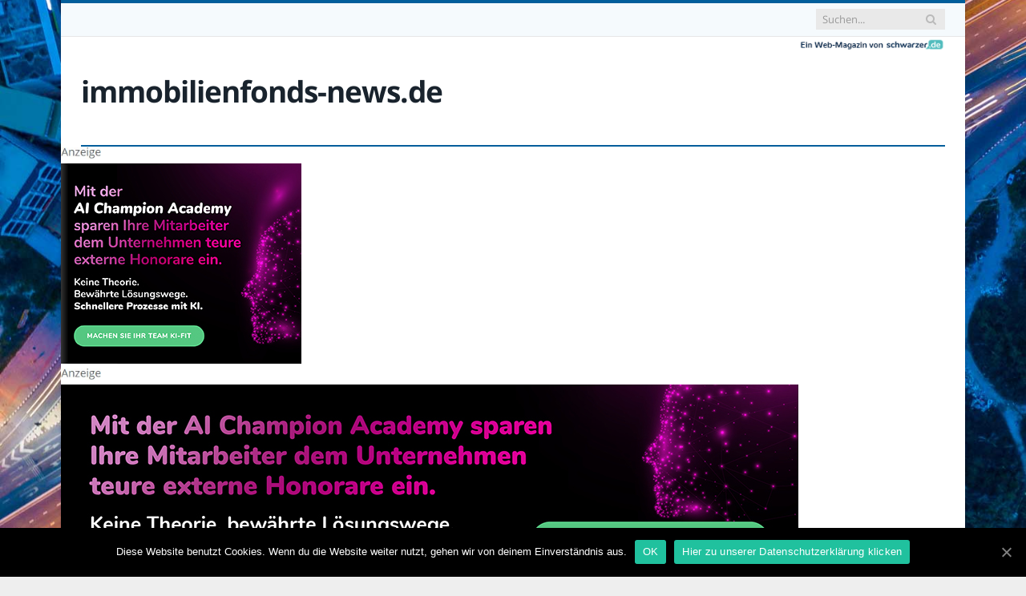

--- FILE ---
content_type: text/html; charset=UTF-8
request_url: https://www.immobilienfonds-news.de/tag/gutachten-immobilien-pdf/
body_size: 17339
content:
<!DOCTYPE html>

<!--[if IE 8]> <html class="ie ie8" lang="de-DE"> <![endif]-->
<!--[if IE 9]> <html class="ie ie9" lang="de-DE"> <![endif]-->
<!--[if gt IE 9]><!--> <html lang="de-DE"> <!--<![endif]-->

<head>


<meta charset="UTF-8" />
<title>Gutachten Immobilien PDF</title><style id="rocket-critical-css">:root{--wp-admin-theme-color:#007cba;--wp-admin-theme-color-darker-10:#006ba1;--wp-admin-theme-color-darker-20:#005a87}html,body,div,span,h2,h3,p,a,img,ins,strong,i,ul,li,form,label,article,aside,header,nav,section,time,button,input{margin:0;padding:0;border:0;vertical-align:baseline;font-size:100%;font-family:inherit}article,aside,header,nav,section{display:block}ul{list-style:none}button,input[type="submit"]{box-sizing:content-box;-moz-box-sizing:content-box;-webkit-appearance:none}button,input{border-radius:0}button::-moz-focus-inner,input::-moz-focus-inner{border:0;padding:0}a img{border:0}.cf:before,.cf:after{content:" ";display:table}.cf:after{clear:both}.cf{*zoom:1}::-webkit-input-placeholder{color:inherit}:-moz-placeholder{color:inherit;opacity:1}::-moz-placeholder{color:inherit;opacity:1}:-ms-input-placeholder{color:inherit}body{font-family:"Open Sans",Arial,sans-serif;font-size:14px;line-height:1.5}p{margin-bottom:21px}h2{font-size:21px}h3{font-size:18px}h2,h3{font-weight:normal;font-family:"Roboto Slab",Georgia,serif;color:#19232d}a{color:#19232d;text-decoration:none}input{background:#f9f9f9;border:1px solid #d9d9d9;padding:7px 14px;outline:0;font-size:13px;color:#a6a6a6;max-width:100%}.screen-reader-text{border:0;clip:rect(0 0 0 0);height:1px;margin:-1px;overflow:hidden;padding:0;position:absolute;width:1px}body{background:#fff;color:#606569;-webkit-text-size-adjust:100%}.wrap{width:1078px;margin:0 auto;padding:0 25px;text-align:left}.boxed .main-wrap{background:#fff;width:1128px;margin:0 auto;border-top:0;border-bottom:0;-webkit-box-sizing:border-box;-moz-box-sizing:border-box;box-sizing:border-box;-webkit-box-shadow:0px 0px 3px 0 rgba(0,0,0,0.12);-moz-box-shadow:0px 0px 3px 0 rgba(0,0,0,0.12);box-shadow:0px 0px 3px 0 rgba(0,0,0,0.12)}body.boxed{background:#eee}.row,.b-row{min-height:1px;-webkit-box-sizing:border-box;-moz-box-sizing:border-box;box-sizing:border-box;margin-right:-25px;margin-left:-25px}.column,.row [class*="col-"]{padding-left:25px;padding-right:25px;float:left;min-height:1px;-webkit-box-sizing:border-box;-moz-box-sizing:border-box;box-sizing:border-box}.column{width:100%}.col-8{width:66.66666666666667%}.column.half{width:50%}.col-4{width:33.333333333333336%}.top-bar{background:#f2f2f2;border-top:4px solid #e54e53;border-bottom:1px solid #e7e7e7}.top-bar-content{padding:10px 0;color:#999}.top-bar-content>div{display:inline}.top-bar-content a{color:inherit}.top-bar .search{float:right;margin:-3px 0 -3px 50px;position:relative}.top-bar .search .query{width:130px}.search .query{line-height:24px;height:24px;padding:1px 8px;outline:0;border:0;border-right:15px solid #e9e9e9;font-size:13px;background:#e9e9e9;float:left;color:#999}.top-bar .search-button{background:transparent;margin-left:-28px;line-height:26px;height:26px;width:20px;outline:0;float:left}.top-bar .search .fa-search{color:#bababa}.trending-ticker ul{float:left}.trending-ticker li{display:none;color:#656565}.trending-ticker a{max-width:450px;text-overflow:ellipsis;white-space:nowrap;overflow:hidden;display:inline-block;vertical-align:middle;line-height:1.3;padding-right:10px;margin-top:-2px}.trending-ticker li:first-child{display:block}.trending-ticker .heading{float:left;color:#e54e53;text-transform:uppercase;margin-right:50px}.main-head{position:relative}.main-head .title{float:left;font-size:37px;font-weight:bold;letter-spacing:-1px;max-width:100%}.main-head .title a{text-decoration:none;color:#19232d}.logo-image{display:inline-block;vertical-align:middle;max-width:100%;height:auto}.main-head .right{line-height:135px;text-align:right}.main-head header{min-height:135px;line-height:135px;overflow:hidden}.navigation{background-color:#19232d;border-bottom:2px solid #2f4154;color:#efefef;text-transform:uppercase;box-sizing:border-box;-moz-box-sizing:border-box}.navigation .mobile{display:none}.navigation a{color:#efefef}.navigation .mobile{display:none}.main-pagination{overflow:hidden}.cat-title{position:absolute;top:0;z-index:1;display:block;padding:0 10px;margin-left:7px;max-width:90%;max-width:calc(100% - 14px);-moz-box-sizing:border-box;box-sizing:border-box;background:#e54e53;color:#fff;line-height:25px;font-size:12px;text-transform:uppercase;white-space:nowrap;text-overflow:ellipsis;overflow:hidden}.cat-title a{color:inherit}.widget_search{overflow:hidden}.widget_search label>span{display:none}.widget{font-size:13px}.widget li{border-bottom:1px solid #d9d9d9;padding:7px 0px}.widget li:first-child{padding-top:0}.posts-list img{float:left;width:85px;height:auto}.posts-list .content{margin-left:103px;line-height:1;min-height:73px;border-bottom:1px solid #d9d9d9;overflow:hidden}.posts-list li:first-child{padding-top:0}.posts-list li{overflow:hidden;padding:24px 0 0 0;border-bottom:0}.posts-list li>a{float:left;position:relative;-moz-transform:translate3d(0,0,0)}.posts-list .content>a{display:block;font-size:13px;line-height:1.615;margin-top:7px;margin-bottom:10px;font-family:"Roboto Slab",Georgia,serif}.posts-list .content time{color:#a6a6a6;font-size:11px;text-transform:uppercase}.posts-list .content .comments{float:right;color:#a6a6a6;font-size:11px;white-space:nowrap}.posts-list .comments a{color:inherit}.posts-list .content .fa{font-size:13px}.listing-meta{font-size:11px;text-transform:uppercase;color:#a6a6a6;line-height:1.4}.listing-meta .meta-item:before{content:"\2013";padding:0 7px;font-size:13px;line-height:1}.listing-meta .meta-item:first-child:before{display:none}.listing-meta .meta-item{float:left}.listing-meta .comments:before{display:none}.listing-meta .comments .fa{font-size:13px}.listing-meta .comments a{color:inherit}.listing-meta .comments{float:right;display:inline-block;white-space:nowrap}.wp-post-image{-moz-transform:translate3d(0,0,0)}.main{margin:42px auto}.main>.row{overflow:hidden;position:relative}.main-content{position:relative}.highlights{position:relative}.highlights .image-link{min-height:42px;display:block;position:relative}.highlights .image-link img{display:block;width:100%;height:auto}.highlights .meta.above{position:relative;margin-top:-12px;background:#f2f2f2;line-height:25px;font-size:11px;color:#a6a6a6;text-transform:uppercase;padding-left:14px;overflow:hidden}.highlights .meta .comments{margin-right:14px}.highlights h2{color:#19232d;font-size:14px;line-height:1.3;padding-left:14px;margin:7px 0}.highlights h2:before{content:" ";display:block;float:left;position:absolute;left:0;height:18px;border-left:3px solid #e54e53}.highlights .excerpt{font-size:13px;line-height:1.615;margin-top:14px;border-bottom:1px solid #d9d9d9;color:#949697;padding-bottom:14px}.highlights .excerpt p{margin-bottom:0}.main-heading{font-family:"Open Sans",Arial,sans-serif;font-size:18px;text-transform:uppercase;border-left:3px solid #e54e53;padding-left:14px;line-height:2;margin-bottom:28px}.main-heading strong{font-weight:600;margin-left:14px}.listing{overflow:hidden}.listing article{margin-bottom:28px}.listing>.column:nth-child(odd){clear:both}.listing .excerpt{font-size:13px;line-height:1.714;margin-top:14px;border-bottom:0;padding-bottom:0}.listing+.main-pagination{margin-top:14px}.main .sidebar{border-left:1px solid transparent}.main .sidebar:before{content:" ";position:absolute;border-left:1px solid #d9d9d9;height:100%;margin-left:-25px}.main .sidebar .widget{margin-bottom:35px}.main .sidebar .widgettitle{font-family:"Open Sans",Arial,sans-serif;font-size:13px;text-transform:uppercase;background:#19232d;color:#efefef;padding:0 14px;line-height:34px;margin-bottom:35px}.sidebar .posts-list li{line-height:1.5}@media only screen and (max-width:1128px){.wrap,.boxed .main-wrap{width:100%;-webkit-box-sizing:border-box;-moz-box-sizing:border-box;box-sizing:border-box}body.boxed{padding:0 25px 0 25px}.trending-ticker a{max-width:400px}.main-head .right{margin-left:250px}.fa{text-rendering:auto}}@media only screen and (min-width:800px) and (max-width:940px){.column,.row [class*="col-"]{padding-left:15px;padding-right:15px}.wrap>.row,.row{margin-left:-15px;margin-right:-15px}.trending-ticker{font-size:13px}.trending-ticker .heading{margin-right:25px}.trending-ticker a{max-width:235px;text-overflow:ellipsis;white-space:nowrap;overflow:hidden;display:inline-block;vertical-align:middle;line-height:1.3;padding-right:5px;margin-top:-2px}.main .sidebar:before{margin-left:-15px}.sidebar .posts-list img{width:65px}.sidebar .posts-list .content{margin-left:80px}}@media only screen and (min-width:768px) and (max-width:799px){.main-content,.sidebar{width:100%}}@media only screen and (max-width:799px){.top-bar .search{display:none}.top-bar-content>div{display:block}.top-bar .trending-ticker .heading{float:none;margin-right:0}.top-bar .trending-ticker ul{float:none}.top-bar .trending-ticker{text-align:center;margin-bottom:14px}.trending-ticker a{max-width:100%}.main-head .title{float:none;text-align:center;margin-bottom:28px;margin-top:42px;line-height:1}.main-head .right{float:none;margin-bottom:28px;line-height:1.5;text-align:center}.main-head .right{margin-left:0}.navigation{border-bottom:0}.navigation .mobile{display:block}.navigation .mobile{display:block}.navigation .mobile .selected{display:block;padding:0 15px;line-height:44px;margin-bottom:-1px}.navigation .mobile .text{float:left}.navigation .mobile .current{float:left;margin-left:14px;font-size:13px;max-width:40%;text-overflow:ellipsis;overflow:hidden;white-space:nowrap;vertical-align:bottom}.navigation .mobile .hamburger{font-size:21px;float:right;width:50px;background:#e54e53;color:#efefef;margin-right:-15px;text-align:center;line-height:43px;position:relative}.mobile .selected{height:44px}.main .sidebar{margin-top:35px}.main .sidebar:before{display:none}}@media only screen and (max-width:767px){.row .column,.column,.row [class*="col-"]{width:100%;margin-bottom:28px}.listing .column:last-child{margin-bottom:0}}@media only screen and (max-width:415px){body.boxed{padding:0}.main-head .title{font-size:32px}}#cookie-notice *{-webkit-box-sizing:border-box;-moz-box-sizing:border-box;box-sizing:border-box}#cookie-notice .cookie-notice-container{display:block}#cookie-notice.cookie-notice-hidden .cookie-notice-container{display:none}.cookie-notice-container{padding:15px 30px;text-align:center;width:100%;z-index:2}.cn-close-icon{position:absolute;right:15px;top:50%;margin-top:-10px;width:15px;height:15px;opacity:0.5;padding:10px;outline:none}.cn-close-icon:before,.cn-close-icon:after{position:absolute;content:' ';height:15px;width:2px;top:3px;background-color:#fff}.cn-close-icon:before{transform:rotate(45deg)}.cn-close-icon:after{transform:rotate(-45deg)}#cookie-notice .cn-button{margin:0 0 0 10px;border:none}.cn-button{font-family:-apple-system,BlinkMacSystemFont,Arial,Roboto,"Helvetica Neue",sans-serif;font-weight:normal;font-size:13px;letter-spacing:0.25px;line-height:20px;margin:0;padding:0;text-align:center;text-transform:none;display:inline-block;touch-action:manipulation;white-space:nowrap;outline:none;box-shadow:none;text-shadow:none;border:none;-webkit-border-radius:3px;-moz-border-radius:3px;border-radius:3px}.cn-button.bootstrap{text-decoration:none;padding:8.5px 10px;line-height:1}.cn-button.bootstrap{color:#fff;background:#20C19E}.cn-text-container{margin:0 0 6px 0}.cn-text-container,.cn-buttons-container{display:inline-block}@media all and (max-width:900px){.cookie-notice-container #cn-notice-text{display:block}.cookie-notice-container #cn-notice-buttons{display:block}#cookie-notice .cn-button{margin:0 5px 5px 5px}}@media all and (max-width:480px){.cookie-notice-container{padding:15px 25px}}</style><link rel="preload" href="https://www.immobilienfonds-news.de/wp-content/cache/min/1/5084a86caca9af99287205f7e202da3a.css" data-rocket-async="style" as="style" onload="this.onload=null;this.rel='stylesheet'" media="all" data-minify="1" /><link rel="preload" data-no-minify=""  href="https://www.immobilienfonds-news.de/wp-content/cache/used-css/1/tag/gutachten-immobilien-pdf/used.min.css?ver=1644195545" data-rocket-async="style" as="style" onload="this.onload=null;this.rel='stylesheet'">

 
<meta name="viewport" content="width=device-width, initial-scale=1" />
<meta http-equiv="X-UA-Compatible" content="IE=edge" />
<link rel="pingback" href="https://www.immobilienfonds-news.de/xmlrpc.php" />
	
<link rel="shortcut icon" href="https://www.immobilienfonds-news.de/wp-content/uploads/2021/01/schwarzer-de-favicon.png" />	

	

	<!-- This site is optimized with the Yoast SEO plugin v18.2 - https://yoast.com/wordpress/plugins/seo/ -->
	<meta name="robots" content="index, follow, max-snippet:-1, max-image-preview:large, max-video-preview:-1" />
	<link rel="canonical" href="https://www.immobilienfonds-news.de/tag/gutachten-immobilien-pdf/" />
	<meta property="og:locale" content="de_DE" />
	<meta property="og:type" content="article" />
	<meta property="og:title" content="Gutachten Immobilien PDF" />
	<meta property="og:url" content="https://www.immobilienfonds-news.de/tag/gutachten-immobilien-pdf/" />
	<meta property="og:site_name" content="immobilienfonds-news.de" />
	<meta name="twitter:card" content="summary_large_image" />
	<script type="application/ld+json" class="yoast-schema-graph">{"@context":"https://schema.org","@graph":[{"@type":"WebSite","@id":"https://www.immobilienfonds-news.de/#website","url":"https://www.immobilienfonds-news.de/","name":"immobilienfonds-news.de","description":"","potentialAction":[{"@type":"SearchAction","target":{"@type":"EntryPoint","urlTemplate":"https://www.immobilienfonds-news.de/?s={search_term_string}"},"query-input":"required name=search_term_string"}],"inLanguage":"de-DE"},{"@type":"CollectionPage","@id":"https://www.immobilienfonds-news.de/tag/gutachten-immobilien-pdf/#webpage","url":"https://www.immobilienfonds-news.de/tag/gutachten-immobilien-pdf/","name":"Gutachten Immobilien PDF","isPartOf":{"@id":"https://www.immobilienfonds-news.de/#website"},"breadcrumb":{"@id":"https://www.immobilienfonds-news.de/tag/gutachten-immobilien-pdf/#breadcrumb"},"inLanguage":"de-DE","potentialAction":[{"@type":"ReadAction","target":["https://www.immobilienfonds-news.de/tag/gutachten-immobilien-pdf/"]}]},{"@type":"BreadcrumbList","@id":"https://www.immobilienfonds-news.de/tag/gutachten-immobilien-pdf/#breadcrumb","itemListElement":[{"@type":"ListItem","position":1,"name":"Startseite","item":"https://www.immobilienfonds-news.de/"},{"@type":"ListItem","position":2,"name":"Gutachten Immobilien PDF"}]}]}</script>
	<!-- / Yoast SEO plugin. -->



<link rel="alternate" type="application/rss+xml" title="immobilienfonds-news.de &raquo; Feed" href="https://www.immobilienfonds-news.de/feed/" />
<link rel="alternate" type="application/rss+xml" title="immobilienfonds-news.de &raquo; Kommentar-Feed" href="https://www.immobilienfonds-news.de/comments/feed/" />
<link rel="alternate" type="application/rss+xml" title="immobilienfonds-news.de &raquo; Gutachten Immobilien PDF Schlagwort-Feed" href="https://www.immobilienfonds-news.de/tag/gutachten-immobilien-pdf/feed/" />

	














<style id='rocket-lazyload-inline-css' type='text/css'>
.rll-youtube-player{position:relative;padding-bottom:56.23%;height:0;overflow:hidden;max-width:100%;}.rll-youtube-player iframe{position:absolute;top:0;left:0;width:100%;height:100%;z-index:100;background:0 0}.rll-youtube-player img{bottom:0;display:block;left:0;margin:auto;max-width:100%;width:100%;position:absolute;right:0;top:0;border:none;height:auto;cursor:pointer;-webkit-transition:.4s all;-moz-transition:.4s all;transition:.4s all}.rll-youtube-player img:hover{-webkit-filter:brightness(75%)}.rll-youtube-player .play{height:72px;width:72px;left:50%;top:50%;margin-left:-36px;margin-top:-36px;position:absolute;background:url(https://www.immobilienfonds-news.de/wp-content/plugins/wp-rocket/assets/img/youtube.png) no-repeat;cursor:pointer}
</style>
<script type='text/javascript' src='https://www.immobilienfonds-news.de/wp-includes/js/jquery/jquery.min.js?ver=3.5.1' id='jquery-core-js'></script>
<script type='text/javascript' src='https://www.immobilienfonds-news.de/wp-includes/js/jquery/jquery-migrate.min.js?ver=3.3.2' id='jquery-migrate-js'></script>
<script type='text/javascript' src='https://www.immobilienfonds-news.de/wp-content/plugins/wp-user-avatar/assets/flatpickr/flatpickr.min.js?ver=5.6.2' id='ppress-flatpickr-js'></script>
<script type='text/javascript' src='https://www.immobilienfonds-news.de/wp-content/plugins/wp-user-avatar/assets/select2/select2.min.js?ver=5.6.2' id='ppress-select2-js'></script>
<script type='text/javascript' id='cookie-notice-front-js-extra'>
/* <![CDATA[ */
var cnArgs = {"ajaxUrl":"https:\/\/www.immobilienfonds-news.de\/wp-admin\/admin-ajax.php","nonce":"4350f0a890","hideEffect":"fade","position":"bottom","onScroll":"0","onScrollOffset":"100","onClick":"0","cookieName":"cookie_notice_accepted","cookieTime":"2592000","cookieTimeRejected":"2592000","cookiePath":"\/","cookieDomain":"","redirection":"0","cache":"1","refuse":"0","revokeCookies":"0","revokeCookiesOpt":"automatic","secure":"1"};
/* ]]> */
</script>
<script type='text/javascript' src='https://www.immobilienfonds-news.de/wp-content/plugins/cookie-notice/includes/../js/front.min.js?ver=2.0.3' id='cookie-notice-front-js'></script>
<link rel="https://api.w.org/" href="https://www.immobilienfonds-news.de/wp-json/" /><link rel="alternate" type="application/json" href="https://www.immobilienfonds-news.de/wp-json/wp/v2/tags/207" /><link rel="EditURI" type="application/rsd+xml" title="RSD" href="https://www.immobilienfonds-news.de/xmlrpc.php?rsd" />
<link rel="wlwmanifest" type="application/wlwmanifest+xml" href="https://www.immobilienfonds-news.de/wp-includes/wlwmanifest.xml" /> 
<meta name="generator" content="WordPress 5.6.2" />
<noscript><style id="rocket-lazyload-nojs-css">.rll-youtube-player, [data-lazy-src]{display:none !important;}</style></noscript><script>
/*! loadCSS rel=preload polyfill. [c]2017 Filament Group, Inc. MIT License */
(function(w){"use strict";if(!w.loadCSS){w.loadCSS=function(){}}
var rp=loadCSS.relpreload={};rp.support=(function(){var ret;try{ret=w.document.createElement("link").relList.supports("preload")}catch(e){ret=!1}
return function(){return ret}})();rp.bindMediaToggle=function(link){var finalMedia=link.media||"all";function enableStylesheet(){link.media=finalMedia}
if(link.addEventListener){link.addEventListener("load",enableStylesheet)}else if(link.attachEvent){link.attachEvent("onload",enableStylesheet)}
setTimeout(function(){link.rel="stylesheet";link.media="only x"});setTimeout(enableStylesheet,3000)};rp.poly=function(){if(rp.support()){return}
var links=w.document.getElementsByTagName("link");for(var i=0;i<links.length;i++){var link=links[i];if(link.rel==="preload"&&link.getAttribute("as")==="style"&&!link.getAttribute("data-loadcss")){link.setAttribute("data-loadcss",!0);rp.bindMediaToggle(link)}}};if(!rp.support()){rp.poly();var run=w.setInterval(rp.poly,500);if(w.addEventListener){w.addEventListener("load",function(){rp.poly();w.clearInterval(run)})}else if(w.attachEvent){w.attachEvent("onload",function(){rp.poly();w.clearInterval(run)})}}
if(typeof exports!=="undefined"){exports.loadCSS=loadCSS}
else{w.loadCSS=loadCSS}}(typeof global!=="undefined"?global:this))
</script>	
<!--[if lt IE 9]>
<script src="https://www.immobilienfonds-news.de/wp-content/themes/smart-mag/js/html5.js" type="text/javascript"></script>
<![endif]-->


<script>
document.querySelector('head').innerHTML += '';
</script>
	
  
 
  
<!-- Matomo 2023-11-05 -->
<script type="text/javascript">
  var _paq = window._paq || [];
  /* tracker methods like "setCustomDimension" should be called before "trackPageView" */
  _paq.push(["disableCookies"]);
  _paq.push(['trackPageView']);
  _paq.push(['enableLinkTracking']);
  (function() {
    var u="//matomo.schwarzer.de/";
    _paq.push(['setTrackerUrl', u+'matomo.php']);
    _paq.push(['setSiteId', '32']);
    var d=document, g=d.createElement('script'), s=d.getElementsByTagName('script')[0];
    g.type='text/javascript'; g.async=true; g.defer=true; g.src=u+'matomo.js'; s.parentNode.insertBefore(g,s);
  })();
</script>
<!-- End Matomo Code -->
<!-- erdbeere-2.0 https://www.immobilienfonds-news.de/tag/gutachten-immobilien-pdf/ -->
</head>


<body class="archive tag tag-gutachten-immobilien-pdf tag-207 page-builder right-sidebar boxed img-effects has-nav-dark has-head-default cookies-not-set">

<div class="main-wrap">

	
	
	<div class="top-bar">

		<div class="wrap">
			<section class="top-bar-content cf">
			
							
				
								<div class="rootlink"><a href="/" ><img width="1" height="1" src="data:image/svg+xml,%3Csvg%20xmlns='http://www.w3.org/2000/svg'%20viewBox='0%200%201%201'%3E%3C/svg%3E" data-lazy-src="/assets/images/1pixel.gif" ><noscript><img width="1" height="1" src="/assets/images/1pixel.gif" ></noscript></a></div>
				
									
					
		<div class="search">
			<form role="search" action="https://www.immobilienfonds-news.de/" method="get">
				<input name="s2" type="hidden" value="s2" ><input type="text" name="s" class="query" value="" placeholder="Suchen..."/>
				<button class="search-button" type="submit"><i class="fa fa-search"></i></button>
			</form>
		</div> <!-- .search -->					
				
								
			</section>
		</div>
		
	</div>
	
	<div id="main-head" class="main-head">
		
		<div class="wrap">
			
			
			<header class="default">
			
				<div class="title">
							<a href="https://www.immobilienfonds-news.de/" title="immobilienfonds-news.de" rel="home">
		
							immobilienfonds-news.de						
		</a>				</div>
				
									
					<div class="right">
										</div>
					
								
			</header>
				
							
				
<div class="main-nav">
	<div class="navigation-wrap cf">
	
		<nav class="navigation cf nav-dark">
		
			<div class>
			
				<div class="mobile" data-type="off-canvas" data-search="1">
					<a href="#" class="selected">
						<span class="text">Navigieren</span><span class="current"></span> <i class="hamburger fa fa-bars"></i>
					</a>
				</div>
				
								
						
			</div>
			
		</nav>
	
				
	</div>
</div>				
							
		</div>
		
				
	</div>	



			<div class="main-grafik">
				<a class="main-grafik300" href="https://ai-academy.schwarzer.de/?mtm_campaign=sde-kampagne-2025-04-29&mtm_source=immobilienfonds-news.de&mtm_medium=archiv&mtm_content=V1-1&mtm_placement=top-of-content" target="_blank" rel="nofollow" ><div class="a"><img src="data:image/svg+xml,%3Csvg%20xmlns='http://www.w3.org/2000/svg'%20viewBox='0%200%2050%2015'%3E%3C/svg%3E" width="50" height="15" class="no-display appear" data-lazy-src="/assets/images/a.jpg" ><noscript><img src="/assets/images/a.jpg" width="50" height="15" class="no-display appear" ></noscript></div><img width="300" height="250" src="data:image/svg+xml,%3Csvg%20xmlns='http://www.w3.org/2000/svg'%20viewBox='0%200%20300%20250'%3E%3C/svg%3E"  data-lazy-src="/assets/images/work/Schwarzer_Banner_300x250_20250430_V1-1.jpg" ><noscript><img width="300" height="250" src="/assets/images/work/Schwarzer_Banner_300x250_20250430_V1-1.jpg"  ></noscript></a>
				<a class="main-grafik920" href="https://ai-academy.schwarzer.de/?mtm_campaign=sde-kampagne-2025-04-29&mtm_source=immobilienfonds-news.de&mtm_medium=archiv&mtm_content=V1-1&mtm_placement=top-of-content" target="_blank" rel="nofollow" ><div class="a"><img src="data:image/svg+xml,%3Csvg%20xmlns='http://www.w3.org/2000/svg'%20viewBox='0%200%2050%2015'%3E%3C/svg%3E" width="50" height="15" class="no-display appear" data-lazy-src="/assets/images/a.jpg" ><noscript><img src="/assets/images/a.jpg" width="50" height="15" class="no-display appear" ></noscript></div><img width="920" height="250" src="data:image/svg+xml,%3Csvg%20xmlns='http://www.w3.org/2000/svg'%20viewBox='0%200%20920%20250'%3E%3C/svg%3E"  data-lazy-src="/assets/images/work/Schwarzer_Banner_920x250_20250428_V1-1.jpg" ><noscript><img width="920" height="250" src="/assets/images/work/Schwarzer_Banner_920x250_20250428_V1-1.jpg"  ></noscript></a>
			</div>

<div class="main wrap cf">
	<div class="row">
		<div class="col-8 main-content">
	
				
				
			<h2 class="main-heading">Übersicht für "<strong>Gutachten Immobilien PDF</strong>"</h2>
			
					
			
		
		
	<div class="row b-row listing meta-above grid-2">
		
					
		<div class="column half b-col">
		
			<article class="highlights post-522 post type-post status-publish format-standard has-post-thumbnail category-immobilien tag-gutachten tag-gutachten-immobilien-pdf tag-immobilien tag-pdf">

					
		<span class="cat-title cat-214"><a href="https://www.immobilienfonds-news.de/category/immobilienfonds-news-de/anlageklassen/immobilien/" title="Immobilien">Immobilien</a></span>
		
						
				<a href="https://www.immobilienfonds-news.de/gutachten-immobilien-pdf/" title="Gutachten für Immobilien als PDF: So setzt sich die Bewertung zusammen" class="image-link" >
					<img width="351" height="185" src="data:image/svg+xml,%3Csvg%20xmlns='http://www.w3.org/2000/svg'%20viewBox='0%200%20351%20185'%3E%3C/svg%3E" class="image wp-post-image" alt="Immobilien Gutachten als PDF: So setzt sich die Bewertung zusammen" title="Gutachten für Immobilien als PDF: So setzt sich die Bewertung zusammen" data-lazy-src="https://www.immobilienfonds-news.de/wp-content/uploads/2019/08/Immobilien-Gutachten-PDF-351x185.jpg" /><noscript><img width="351" height="185" src="https://www.immobilienfonds-news.de/wp-content/uploads/2019/08/Immobilien-Gutachten-PDF-351x185.jpg" class="image wp-post-image" alt="Immobilien Gutachten als PDF: So setzt sich die Bewertung zusammen" title="Gutachten für Immobilien als PDF: So setzt sich die Bewertung zusammen" /></noscript>					
					
									</a>
				
							<div class="cf listing-meta meta above">
					
				<time datetime="2019-08-05T08:00:02+02:00" class="meta-item">5. August 2019</time>					
			</div>
						
				<h2 class="post-title"><a href="https://www.immobilienfonds-news.de/gutachten-immobilien-pdf/" >Gutachten für Immobilien als PDF: So setzt sich die Bewertung zusammen</a></h2>
				
								
				
								
				<div class="excerpt"><p>Wer seine Immobilien verkaufen möchte oder selbst Interesse am Kauf hat, braucht eine realistische Wertermittlung.&hellip;</p>
</div>
				
							
			</article>
		</div>
			
						
	</div>
	
	
			
	<div class="main-pagination">
			</div>
		
			

	
		</div>
		
		
			
		
		
		<aside class="col-4 sidebar">
		
					<div class="">
			
				<ul>
				
				
			<li id="bunyad-latest-posts-widget-2" class="widget latest-posts">			
							<h3 class="widgettitle">Aktuell</h3>						
			<ul class="posts-list">
			
							<li>
				
					<a href="https://www.immobilienfonds-news.de/julabo-eroeffnet-klimapositives-dgnb-werk-in-lahr-an-a5/" ><img width="110" height="96" src="data:image/svg+xml,%3Csvg%20xmlns='http://www.w3.org/2000/svg'%20viewBox='0%200%20110%2096'%3E%3C/svg%3E" class="attachment-post-thumbnail size-post-thumbnail wp-post-image" alt="JULABO eröffnet klimapositives DGNB-Werk in Lahr mit 30000 (Foto: JULABO GmbH)" title="Standort Lahr bietet 30000 Quadratmeter Erweiterungspotenzial und französische Nähe" data-lazy-src="https://www.immobilienfonds-news.de/wp-content/uploads/2025/06/julabo-eroeffnet-klimapositives-dgnb-werk-lahr-30000-25299-110x96.jpg" /><noscript><img width="110" height="96" src="https://www.immobilienfonds-news.de/wp-content/uploads/2025/06/julabo-eroeffnet-klimapositives-dgnb-werk-lahr-30000-25299-110x96.jpg" class="attachment-post-thumbnail size-post-thumbnail wp-post-image" alt="JULABO eröffnet klimapositives DGNB-Werk in Lahr mit 30000 (Foto: JULABO GmbH)" title="Standort Lahr bietet 30000 Quadratmeter Erweiterungspotenzial und französische Nähe" /></noscript>					
										
					</a>
					
					<div class="content">
					
									<div class="cf listing-meta meta above">
					
				<time datetime="2025-06-16T08:00:00+02:00" class="meta-item">16. Juni 2025</time>					
			</div>
							
						<a href="https://www.immobilienfonds-news.de/julabo-eroeffnet-klimapositives-dgnb-werk-in-lahr-an-a5/" title="Standort Lahr bietet 30000 Quadratmeter Erweiterungspotenzial und französische Nähe" >
							Standort Lahr bietet 30000 Quadratmeter Erweiterungspotenzial und französische Nähe</a>
							
																							
					</div>
				
				</li>
							<li>
				
					<a href="https://www.immobilienfonds-news.de/logistikboom-immobilienfonds/" ><img width="110" height="96" src="data:image/svg+xml,%3Csvg%20xmlns='http://www.w3.org/2000/svg'%20viewBox='0%200%20110%2096'%3E%3C/svg%3E" class="attachment-post-thumbnail size-post-thumbnail wp-post-image" alt="Logistikboom und Immobilienfonds: Chancen an verkehrsnahen Standorten (Foto: AdobeStock - irestock)" title="Logistikboom und Immobilienfonds: Chancen an verkehrsnahen Standorten" data-lazy-src="https://www.immobilienfonds-news.de/wp-content/uploads/2025/06/logistikboom-immobilienfonds-110x96.jpg" /><noscript><img width="110" height="96" src="https://www.immobilienfonds-news.de/wp-content/uploads/2025/06/logistikboom-immobilienfonds-110x96.jpg" class="attachment-post-thumbnail size-post-thumbnail wp-post-image" alt="Logistikboom und Immobilienfonds: Chancen an verkehrsnahen Standorten (Foto: AdobeStock - irestock)" title="Logistikboom und Immobilienfonds: Chancen an verkehrsnahen Standorten" /></noscript>					
										
					</a>
					
					<div class="content">
					
									<div class="cf listing-meta meta above">
					
				<time datetime="2025-06-13T12:00:15+02:00" class="meta-item">13. Juni 2025</time>					
			</div>
							
						<a href="https://www.immobilienfonds-news.de/logistikboom-immobilienfonds/" title="Logistikboom und Immobilienfonds: Chancen an verkehrsnahen Standorten" >
							Logistikboom und Immobilienfonds: Chancen an verkehrsnahen Standorten</a>
							
																							
					</div>
				
				</li>
							<li>
				
					<a href="https://www.immobilienfonds-news.de/aim-d-lampertheim-trendbarometer-autoid-aidc-1-hj-2025/" ><img width="110" height="96" src="data:image/svg+xml,%3Csvg%20xmlns='http://www.w3.org/2000/svg'%20viewBox='0%200%20110%2096'%3E%3C/svg%3E" class="attachment-post-thumbnail size-post-thumbnail wp-post-image" alt="Halbjahresumfrage 2025: AutoID-Branche trotzt Krisen, verzeichnet dennoch stabile (Foto: AIM-D e.V.)" title="Globales Krisenumfeld beeinflusst, doch AutoID-Branche zeigt beeindruckende hohe Widerstandsfähigkeit" data-lazy-src="https://www.immobilienfonds-news.de/wp-content/uploads/2025/05/halbjahresumfrage-2025-autoid-branche-trotzt-krisen-verzeichnet-dennoch-stabile-110x96.jpg" /><noscript><img width="110" height="96" src="https://www.immobilienfonds-news.de/wp-content/uploads/2025/05/halbjahresumfrage-2025-autoid-branche-trotzt-krisen-verzeichnet-dennoch-stabile-110x96.jpg" class="attachment-post-thumbnail size-post-thumbnail wp-post-image" alt="Halbjahresumfrage 2025: AutoID-Branche trotzt Krisen, verzeichnet dennoch stabile (Foto: AIM-D e.V.)" title="Globales Krisenumfeld beeinflusst, doch AutoID-Branche zeigt beeindruckende hohe Widerstandsfähigkeit" /></noscript>					
										
					</a>
					
					<div class="content">
					
									<div class="cf listing-meta meta above">
					
				<time datetime="2025-05-21T08:00:00+02:00" class="meta-item">21. Mai 2025</time>					
			</div>
							
						<a href="https://www.immobilienfonds-news.de/aim-d-lampertheim-trendbarometer-autoid-aidc-1-hj-2025/" title="Globales Krisenumfeld beeinflusst, doch AutoID-Branche zeigt beeindruckende hohe Widerstandsfähigkeit" >
							Globales Krisenumfeld beeinflusst, doch AutoID-Branche zeigt beeindruckende hohe Widerstandsfähigkeit</a>
							
																							
					</div>
				
				</li>
							<li>
				
					<a href="https://www.immobilienfonds-news.de/buerkert-fluid-control-systems-gerabronn-modernisiert-energiezentrale/" ><img width="110" height="96" src="data:image/svg+xml,%3Csvg%20xmlns='http://www.w3.org/2000/svg'%20viewBox='0%200%20110%2096'%3E%3C/svg%3E" class="attachment-post-thumbnail size-post-thumbnail wp-post-image" alt="Rohbau in Gerabronn abgeschlossen, Richtfest im Mai 2025 (Foto: Bürkert Fluid Control Systems)" title="Modernisierte Magnetventilfertigung integriert Wärmerückgewinnungssystem für effiziente und nachhaltige Produktionsprozesse" data-lazy-src="https://www.immobilienfonds-news.de/wp-content/uploads/2025/05/rohbau-gerabronn-abgeschlossen-richtfest-im-mai-2025-25053-110x96.jpg" /><noscript><img width="110" height="96" src="https://www.immobilienfonds-news.de/wp-content/uploads/2025/05/rohbau-gerabronn-abgeschlossen-richtfest-im-mai-2025-25053-110x96.jpg" class="attachment-post-thumbnail size-post-thumbnail wp-post-image" alt="Rohbau in Gerabronn abgeschlossen, Richtfest im Mai 2025 (Foto: Bürkert Fluid Control Systems)" title="Modernisierte Magnetventilfertigung integriert Wärmerückgewinnungssystem für effiziente und nachhaltige Produktionsprozesse" /></noscript>					
										
					</a>
					
					<div class="content">
					
									<div class="cf listing-meta meta above">
					
				<time datetime="2025-05-20T08:00:00+02:00" class="meta-item">20. Mai 2025</time>					
			</div>
							
						<a href="https://www.immobilienfonds-news.de/buerkert-fluid-control-systems-gerabronn-modernisiert-energiezentrale/" title="Modernisierte Magnetventilfertigung integriert Wärmerückgewinnungssystem für effiziente und nachhaltige Produktionsprozesse" >
							Modernisierte Magnetventilfertigung integriert Wärmerückgewinnungssystem für effiziente und nachhaltige Produktionsprozesse</a>
							
																							
					</div>
				
				</li>
							<li>
				
					<a href="https://www.immobilienfonds-news.de/ubm-development-timber-peak-zollhafen-mainz-holz-hybrid-hochhaus/" ><img width="110" height="96" src="data:image/svg+xml,%3Csvg%20xmlns='http://www.w3.org/2000/svg'%20viewBox='0%200%20110%2096'%3E%3C/svg%3E" class="attachment-post-thumbnail size-post-thumbnail wp-post-image" alt="Timber Peak: Erster Holz-Hybrid-Tower bietet flexible Büros und (Foto: UBM Development)" title="360-Grad-Panoramablick und Tageslichtatmosphäre auf zwölf Etagen für Mieter exklusiv" data-lazy-src="https://www.immobilienfonds-news.de/wp-content/uploads/2025/05/timber-peak-erster-holz-hybrid-tower-flexible-bueros-und-24985-110x96.jpg" /><noscript><img width="110" height="96" src="https://www.immobilienfonds-news.de/wp-content/uploads/2025/05/timber-peak-erster-holz-hybrid-tower-flexible-bueros-und-24985-110x96.jpg" class="attachment-post-thumbnail size-post-thumbnail wp-post-image" alt="Timber Peak: Erster Holz-Hybrid-Tower bietet flexible Büros und (Foto: UBM Development)" title="360-Grad-Panoramablick und Tageslichtatmosphäre auf zwölf Etagen für Mieter exklusiv" /></noscript>					
										
					</a>
					
					<div class="content">
					
									<div class="cf listing-meta meta above">
					
				<time datetime="2025-05-15T08:00:00+02:00" class="meta-item">15. Mai 2025</time>					
			</div>
							
						<a href="https://www.immobilienfonds-news.de/ubm-development-timber-peak-zollhafen-mainz-holz-hybrid-hochhaus/" title="360-Grad-Panoramablick und Tageslichtatmosphäre auf zwölf Etagen für Mieter exklusiv" >
							360-Grad-Panoramablick und Tageslichtatmosphäre auf zwölf Etagen für Mieter exklusiv</a>
							
																							
					</div>
				
				</li>
							<li>
				
					<a href="https://www.immobilienfonds-news.de/metzger-autoteile-kardex-mlog-effiziente-logistikloesungen/" ><img width="110" height="96" src="data:image/svg+xml,%3Csvg%20xmlns='http://www.w3.org/2000/svg'%20viewBox='0%200%20110%2096'%3E%3C/svg%3E" class="attachment-post-thumbnail size-post-thumbnail wp-post-image" alt="Effizientes Logistikzentrum für Metzger Autoteile errichtet (Foto: Kardex Germany GmbH)" title="Metzger Autoteile baut neues Logistikzentrum mit Kardex Mlog" data-lazy-src="https://www.immobilienfonds-news.de/wp-content/uploads/2025/05/effizientes-logistikzentrum-metzger-autoteile-errichtet-24935-110x96.jpg" /><noscript><img width="110" height="96" src="https://www.immobilienfonds-news.de/wp-content/uploads/2025/05/effizientes-logistikzentrum-metzger-autoteile-errichtet-24935-110x96.jpg" class="attachment-post-thumbnail size-post-thumbnail wp-post-image" alt="Effizientes Logistikzentrum für Metzger Autoteile errichtet (Foto: Kardex Germany GmbH)" title="Metzger Autoteile baut neues Logistikzentrum mit Kardex Mlog" /></noscript>					
										
					</a>
					
					<div class="content">
					
									<div class="cf listing-meta meta above">
					
				<time datetime="2025-05-12T08:00:00+02:00" class="meta-item">12. Mai 2025</time>					
			</div>
							
						<a href="https://www.immobilienfonds-news.de/metzger-autoteile-kardex-mlog-effiziente-logistikloesungen/" title="Metzger Autoteile baut neues Logistikzentrum mit Kardex Mlog" >
							Metzger Autoteile baut neues Logistikzentrum mit Kardex Mlog</a>
							
																							
					</div>
				
				</li>
							<li>
				
					<a href="https://www.immobilienfonds-news.de/flexa-feiert-fertigstellung-logistikzentrum-in-hanau-steinheim/" ><img width="110" height="96" src="data:image/svg+xml,%3Csvg%20xmlns='http://www.w3.org/2000/svg'%20viewBox='0%200%20110%2096'%3E%3C/svg%3E" class="attachment-post-thumbnail size-post-thumbnail wp-post-image" alt="FLEXA eröffnet modernes Logistikzentrum mit beeindruckender (Foto: FLEXA GmbH &amp; Co Produktion &amp; Vertrieb KG)" title="FLEXA investiert in nachhaltiges Wachstum mit neuem Logistikzentrum" data-lazy-src="https://www.immobilienfonds-news.de/wp-content/uploads/2025/05/flexa-eroeffnet-modernes-logistikzentrum-beeindruckender-24825-110x96.jpg" /><noscript><img width="110" height="96" src="https://www.immobilienfonds-news.de/wp-content/uploads/2025/05/flexa-eroeffnet-modernes-logistikzentrum-beeindruckender-24825-110x96.jpg" class="attachment-post-thumbnail size-post-thumbnail wp-post-image" alt="FLEXA eröffnet modernes Logistikzentrum mit beeindruckender (Foto: FLEXA GmbH &amp; Co Produktion &amp; Vertrieb KG)" title="FLEXA investiert in nachhaltiges Wachstum mit neuem Logistikzentrum" /></noscript>					
										
					</a>
					
					<div class="content">
					
									<div class="cf listing-meta meta above">
					
				<time datetime="2025-05-05T08:00:00+02:00" class="meta-item">5. Mai 2025</time>					
			</div>
							
						<a href="https://www.immobilienfonds-news.de/flexa-feiert-fertigstellung-logistikzentrum-in-hanau-steinheim/" title="FLEXA investiert in nachhaltiges Wachstum mit neuem Logistikzentrum" >
							FLEXA investiert in nachhaltiges Wachstum mit neuem Logistikzentrum</a>
							
																							
					</div>
				
				</li>
							<li>
				
					<a href="https://www.immobilienfonds-news.de/logistikzentrum-neu-isenburg-rewe-group-beauftragt-witron-gruppe/" ><img width="110" height="96" src="data:image/svg+xml,%3Csvg%20xmlns='http://www.w3.org/2000/svg'%20viewBox='0%200%20110%2096'%3E%3C/svg%3E" class="attachment-post-thumbnail size-post-thumbnail wp-post-image" alt="REWE Group optimiert Lagernetzstruktur und steigert (Foto: REWE)" title="WITRON und REWE: Erfolgreiche Zusammenarbeit für optimierte Logistik" data-lazy-src="https://www.immobilienfonds-news.de/wp-content/uploads/2025/04/rewe-group-optimiert-lagernetzstruktur-und-steigert-24712-110x96.jpg" /><noscript><img width="110" height="96" src="https://www.immobilienfonds-news.de/wp-content/uploads/2025/04/rewe-group-optimiert-lagernetzstruktur-und-steigert-24712-110x96.jpg" class="attachment-post-thumbnail size-post-thumbnail wp-post-image" alt="REWE Group optimiert Lagernetzstruktur und steigert (Foto: REWE)" title="WITRON und REWE: Erfolgreiche Zusammenarbeit für optimierte Logistik" /></noscript>					
										
					</a>
					
					<div class="content">
					
									<div class="cf listing-meta meta above">
					
				<time datetime="2025-04-21T08:00:00+02:00" class="meta-item">21. April 2025</time>					
			</div>
							
						<a href="https://www.immobilienfonds-news.de/logistikzentrum-neu-isenburg-rewe-group-beauftragt-witron-gruppe/" title="WITRON und REWE: Erfolgreiche Zusammenarbeit für optimierte Logistik" >
							WITRON und REWE: Erfolgreiche Zusammenarbeit für optimierte Logistik</a>
							
																							
					</div>
				
				</li>
							<li>
				
					<a href="https://www.immobilienfonds-news.de/westfield-hamburg-ueberseequartier-mall-phase-eight-eroeffnet-store/" ><img width="110" height="96" src="data:image/svg+xml,%3Csvg%20xmlns='http://www.w3.org/2000/svg'%20viewBox='0%200%20110%2096'%3E%3C/svg%3E" class="attachment-post-thumbnail size-post-thumbnail wp-post-image" alt="Phase Eight eröffnet neuen Store in der HafenCity (Foto: GEYER M&amp;K)" title="Shopping-Erlebnis in der HafenCity: Phase Eight eröffnet Store" data-lazy-src="https://www.immobilienfonds-news.de/wp-content/uploads/2025/04/phase-eight-eroeffnet-neuen-store-hafencity-24581-110x96.jpg" /><noscript><img width="110" height="96" src="https://www.immobilienfonds-news.de/wp-content/uploads/2025/04/phase-eight-eroeffnet-neuen-store-hafencity-24581-110x96.jpg" class="attachment-post-thumbnail size-post-thumbnail wp-post-image" alt="Phase Eight eröffnet neuen Store in der HafenCity (Foto: GEYER M&amp;K)" title="Shopping-Erlebnis in der HafenCity: Phase Eight eröffnet Store" /></noscript>					
										
					</a>
					
					<div class="content">
					
									<div class="cf listing-meta meta above">
					
				<time datetime="2025-04-09T08:00:00+02:00" class="meta-item">9. April 2025</time>					
			</div>
							
						<a href="https://www.immobilienfonds-news.de/westfield-hamburg-ueberseequartier-mall-phase-eight-eroeffnet-store/" title="Shopping-Erlebnis in der HafenCity: Phase Eight eröffnet Store" >
							Shopping-Erlebnis in der HafenCity: Phase Eight eröffnet Store</a>
							
																							
					</div>
				
				</li>
							<li>
				
					<a href="https://www.immobilienfonds-news.de/connex-digital-adas-2-0-von-brain-bee-fahrzeugreparatur/" ><img width="110" height="96" src="data:image/svg+xml,%3Csvg%20xmlns='http://www.w3.org/2000/svg'%20viewBox='0%200%20110%2096'%3E%3C/svg%3E" class="attachment-post-thumbnail size-post-thumbnail wp-post-image" alt="Revolutionäre Lösung für einfache und schnelle ADAS-Wartung in jeder (Foto: Mahle, BrainBee)" title="Sofortiger Einsatz ohne Schulung durch einfache Handhabung des LASERmeters" data-lazy-src="https://www.immobilienfonds-news.de/wp-content/uploads/2025/04/revolutionaere-loesung-einfache-und-schnelle-adas-wartung-jeder-24570-110x96.jpg" /><noscript><img width="110" height="96" src="https://www.immobilienfonds-news.de/wp-content/uploads/2025/04/revolutionaere-loesung-einfache-und-schnelle-adas-wartung-jeder-24570-110x96.jpg" class="attachment-post-thumbnail size-post-thumbnail wp-post-image" alt="Revolutionäre Lösung für einfache und schnelle ADAS-Wartung in jeder (Foto: Mahle, BrainBee)" title="Sofortiger Einsatz ohne Schulung durch einfache Handhabung des LASERmeters" /></noscript>					
										
					</a>
					
					<div class="content">
					
									<div class="cf listing-meta meta above">
					
				<time datetime="2025-04-07T08:00:00+02:00" class="meta-item">7. April 2025</time>					
			</div>
							
						<a href="https://www.immobilienfonds-news.de/connex-digital-adas-2-0-von-brain-bee-fahrzeugreparatur/" title="Sofortiger Einsatz ohne Schulung durch einfache Handhabung des LASERmeters" >
							Sofortiger Einsatz ohne Schulung durch einfache Handhabung des LASERmeters</a>
							
																							
					</div>
				
				</li>
							<li>
				
					<a href="https://www.immobilienfonds-news.de/pharmaserv-logistics-eroeffnet-logistikzentrum-in-duesseldorf-reisholz/" ><img width="110" height="96" src="data:image/svg+xml,%3Csvg%20xmlns='http://www.w3.org/2000/svg'%20viewBox='0%200%20110%2096'%3E%3C/svg%3E" class="attachment-post-thumbnail size-post-thumbnail wp-post-image" alt="Pharmaserv Logistics eröffnet neues Logistikzentrum in (Foto: Infrareal Holding GmbH &amp; Co. KG)" title="Wachstumskurs entlang der pharmazeutischen Supply Chain: Pharmaserv Logistics investiert in Düsseldorf" data-lazy-src="https://www.immobilienfonds-news.de/wp-content/uploads/2025/03/pharmaserv-logistics-eroeffnet-neues-logistikzentrum-24431-110x96.jpg" /><noscript><img width="110" height="96" src="https://www.immobilienfonds-news.de/wp-content/uploads/2025/03/pharmaserv-logistics-eroeffnet-neues-logistikzentrum-24431-110x96.jpg" class="attachment-post-thumbnail size-post-thumbnail wp-post-image" alt="Pharmaserv Logistics eröffnet neues Logistikzentrum in (Foto: Infrareal Holding GmbH &amp; Co. KG)" title="Wachstumskurs entlang der pharmazeutischen Supply Chain: Pharmaserv Logistics investiert in Düsseldorf" /></noscript>					
										
					</a>
					
					<div class="content">
					
									<div class="cf listing-meta meta above">
					
				<time datetime="2025-04-01T08:00:00+02:00" class="meta-item">1. April 2025</time>					
			</div>
							
						<a href="https://www.immobilienfonds-news.de/pharmaserv-logistics-eroeffnet-logistikzentrum-in-duesseldorf-reisholz/" title="Wachstumskurs entlang der pharmazeutischen Supply Chain: Pharmaserv Logistics investiert in Düsseldorf" >
							Wachstumskurs entlang der pharmazeutischen Supply Chain: Pharmaserv Logistics investiert in Düsseldorf</a>
							
																							
					</div>
				
				</li>
							<li>
				
					<a href="https://www.immobilienfonds-news.de/tj-morris-beauftragt-witron-gruppe-distributionszentrum-in-doncaster/" ><img width="110" height="96" src="data:image/svg+xml,%3Csvg%20xmlns='http://www.w3.org/2000/svg'%20viewBox='0%200%20110%2096'%3E%3C/svg%3E" class="attachment-post-thumbnail size-post-thumbnail wp-post-image" alt="TJ Morris beauftragt WITRON mit Bau von Distributionszentrum in (Foto: TJ Morris)" title="WITRON-Technologie ermöglicht hohe Wirtschaftlichkeit für TJ Morris" data-lazy-src="https://www.immobilienfonds-news.de/wp-content/uploads/2025/03/tj-morris-beauftragt-witron-bau-von-distributionszentrum-24426-110x96.jpg" /><noscript><img width="110" height="96" src="https://www.immobilienfonds-news.de/wp-content/uploads/2025/03/tj-morris-beauftragt-witron-bau-von-distributionszentrum-24426-110x96.jpg" class="attachment-post-thumbnail size-post-thumbnail wp-post-image" alt="TJ Morris beauftragt WITRON mit Bau von Distributionszentrum in (Foto: TJ Morris)" title="WITRON-Technologie ermöglicht hohe Wirtschaftlichkeit für TJ Morris" /></noscript>					
										
					</a>
					
					<div class="content">
					
									<div class="cf listing-meta meta above">
					
				<time datetime="2025-03-31T08:00:00+02:00" class="meta-item">31. März 2025</time>					
			</div>
							
						<a href="https://www.immobilienfonds-news.de/tj-morris-beauftragt-witron-gruppe-distributionszentrum-in-doncaster/" title="WITRON-Technologie ermöglicht hohe Wirtschaftlichkeit für TJ Morris" >
							WITRON-Technologie ermöglicht hohe Wirtschaftlichkeit für TJ Morris</a>
							
																							
					</div>
				
				</li>
							<li>
				
					<a href="https://www.immobilienfonds-news.de/tu-ilmenau-auf-der-hannover-messe/" ><img width="110" height="96" src="data:image/svg+xml,%3Csvg%20xmlns='http://www.w3.org/2000/svg'%20viewBox='0%200%20110%2096'%3E%3C/svg%3E" class="attachment-post-thumbnail size-post-thumbnail wp-post-image" alt="TU Ilmenau präsentiert innovative Technologien für autonomes Fahren und (Foto: TU Ilmenau/Eleonora Hamburg)" title="Energieeffiziente Mobilfunknetze spielen Rolle bei Einführung von 6G" data-lazy-src="https://www.immobilienfonds-news.de/wp-content/uploads/2025/03/tu-ilmenau-praesentiert-innovative-technologien-autonomes-fahren-und-24389-110x96.jpg" /><noscript><img width="110" height="96" src="https://www.immobilienfonds-news.de/wp-content/uploads/2025/03/tu-ilmenau-praesentiert-innovative-technologien-autonomes-fahren-und-24389-110x96.jpg" class="attachment-post-thumbnail size-post-thumbnail wp-post-image" alt="TU Ilmenau präsentiert innovative Technologien für autonomes Fahren und (Foto: TU Ilmenau/Eleonora Hamburg)" title="Energieeffiziente Mobilfunknetze spielen Rolle bei Einführung von 6G" /></noscript>					
										
					</a>
					
					<div class="content">
					
									<div class="cf listing-meta meta above">
					
				<time datetime="2025-03-24T08:00:00+01:00" class="meta-item">24. März 2025</time>					
			</div>
							
						<a href="https://www.immobilienfonds-news.de/tu-ilmenau-auf-der-hannover-messe/" title="Energieeffiziente Mobilfunknetze spielen Rolle bei Einführung von 6G" >
							Energieeffiziente Mobilfunknetze spielen Rolle bei Einführung von 6G</a>
							
																							
					</div>
				
				</li>
							<li>
				
					<a href="https://www.immobilienfonds-news.de/mondial-kapitalverwaltungsgesellschaft-mbh-gesundheitszentrum-witten/" ><img width="110" height="96" src="data:image/svg+xml,%3Csvg%20xmlns='http://www.w3.org/2000/svg'%20viewBox='0%200%20110%2096'%3E%3C/svg%3E" class="attachment-post-thumbnail size-post-thumbnail wp-post-image" alt="Mondial kapitalverwaltungsgesellschaft mbH übernimmt Gesundheitszentrum in (Foto: mondial)" title="Bruttofondsvolumen steigt: Mondial medicofonds DI erreicht über 290 Mio. EUR" data-lazy-src="https://www.immobilienfonds-news.de/wp-content/uploads/2025/03/mondial-kapitalverwaltungsgesellschaft-mbh-uebernimmt-gesundheitszentrum-24364-110x96.jpg" /><noscript><img width="110" height="96" src="https://www.immobilienfonds-news.de/wp-content/uploads/2025/03/mondial-kapitalverwaltungsgesellschaft-mbh-uebernimmt-gesundheitszentrum-24364-110x96.jpg" class="attachment-post-thumbnail size-post-thumbnail wp-post-image" alt="Mondial kapitalverwaltungsgesellschaft mbH übernimmt Gesundheitszentrum in (Foto: mondial)" title="Bruttofondsvolumen steigt: Mondial medicofonds DI erreicht über 290 Mio. EUR" /></noscript>					
										
					</a>
					
					<div class="content">
					
									<div class="cf listing-meta meta above">
					
				<time datetime="2025-03-19T08:00:00+01:00" class="meta-item">19. März 2025</time>					
			</div>
							
						<a href="https://www.immobilienfonds-news.de/mondial-kapitalverwaltungsgesellschaft-mbh-gesundheitszentrum-witten/" title="Bruttofondsvolumen steigt: Mondial medicofonds DI erreicht über 290 Mio. EUR" >
							Bruttofondsvolumen steigt: Mondial medicofonds DI erreicht über 290 Mio. EUR</a>
							
																							
					</div>
				
				</li>
							<li>
				
					<a href="https://www.immobilienfonds-news.de/sempa-systems-gmbh-richtfest-fuer-erweiterung-dresdner-firmensitz/" ><img width="110" height="96" src="data:image/svg+xml,%3Csvg%20xmlns='http://www.w3.org/2000/svg'%20viewBox='0%200%20110%2096'%3E%3C/svg%3E" class="attachment-post-thumbnail size-post-thumbnail wp-post-image" alt="SEMPA SYSTEMS GmbH erweitert Produktionskapazität und setzt auf (Foto: SEMPA SYSTEMS GmbH)" title="Zukunftsorientierte Unternehmenskultur: SEMPA SYSTEMS GmbH schafft hochqualifizierte Arbeitsplätze" data-lazy-src="https://www.immobilienfonds-news.de/wp-content/uploads/2025/03/sempa-systems-gmbh-erweitert-produktionskapazitaet-und-setzt-auf-24359-110x96.jpg" /><noscript><img width="110" height="96" src="https://www.immobilienfonds-news.de/wp-content/uploads/2025/03/sempa-systems-gmbh-erweitert-produktionskapazitaet-und-setzt-auf-24359-110x96.jpg" class="attachment-post-thumbnail size-post-thumbnail wp-post-image" alt="SEMPA SYSTEMS GmbH erweitert Produktionskapazität und setzt auf (Foto: SEMPA SYSTEMS GmbH)" title="Zukunftsorientierte Unternehmenskultur: SEMPA SYSTEMS GmbH schafft hochqualifizierte Arbeitsplätze" /></noscript>					
										
					</a>
					
					<div class="content">
					
									<div class="cf listing-meta meta above">
					
				<time datetime="2025-03-18T08:00:00+01:00" class="meta-item">18. März 2025</time>					
			</div>
							
						<a href="https://www.immobilienfonds-news.de/sempa-systems-gmbh-richtfest-fuer-erweiterung-dresdner-firmensitz/" title="Zukunftsorientierte Unternehmenskultur: SEMPA SYSTEMS GmbH schafft hochqualifizierte Arbeitsplätze" >
							Zukunftsorientierte Unternehmenskultur: SEMPA SYSTEMS GmbH schafft hochqualifizierte Arbeitsplätze</a>
							
																							
					</div>
				
				</li>
							<li>
				
					<a href="https://www.immobilienfonds-news.de/neuer-hauptsitz-von-cella-gmbh-logistikzentrum-in-altenberge/" ><img width="110" height="96" src="data:image/svg+xml,%3Csvg%20xmlns='http://www.w3.org/2000/svg'%20viewBox='0%200%20110%2096'%3E%3C/svg%3E" class="attachment-post-thumbnail size-post-thumbnail wp-post-image" alt="Cella GmbH baut zukunftsweisenden Hauptsitz mit erweiterter (Foto: Goldbeck)" title="Zukunftsorientierter Logistikstandort entsteht in Altenberge" data-lazy-src="https://www.immobilienfonds-news.de/wp-content/uploads/2025/03/cella-gmbh-baut-zukunftsweisenden-hauptsitz-erweiterter-24323-110x96.jpg" /><noscript><img width="110" height="96" src="https://www.immobilienfonds-news.de/wp-content/uploads/2025/03/cella-gmbh-baut-zukunftsweisenden-hauptsitz-erweiterter-24323-110x96.jpg" class="attachment-post-thumbnail size-post-thumbnail wp-post-image" alt="Cella GmbH baut zukunftsweisenden Hauptsitz mit erweiterter (Foto: Goldbeck)" title="Zukunftsorientierter Logistikstandort entsteht in Altenberge" /></noscript>					
										
					</a>
					
					<div class="content">
					
									<div class="cf listing-meta meta above">
					
				<time datetime="2025-03-17T08:00:00+01:00" class="meta-item">17. März 2025</time>					
			</div>
							
						<a href="https://www.immobilienfonds-news.de/neuer-hauptsitz-von-cella-gmbh-logistikzentrum-in-altenberge/" title="Zukunftsorientierter Logistikstandort entsteht in Altenberge" >
							Zukunftsorientierter Logistikstandort entsteht in Altenberge</a>
							
																							
					</div>
				
				</li>
							<li>
				
					<a href="https://www.immobilienfonds-news.de/qualitypool-gmbh-baufinanzierungszinsen-in-deutschland-maerz-2024/" ><img width="110" height="96" src="data:image/svg+xml,%3Csvg%20xmlns='http://www.w3.org/2000/svg'%20viewBox='0%200%20110%2096'%3E%3C/svg%3E" class="attachment-post-thumbnail size-post-thumbnail wp-post-image" alt="Stabile Baufinanzierungszinsen - politische Herausforderungen und (Foto: Qualitypool GmbH)" title="Stabile Baufinanzierungszinsen &#8211; politische Herausforderungen und Flexibilität" data-lazy-src="https://www.immobilienfonds-news.de/wp-content/uploads/2025/03/stabile-baufinanzierungszinsen-politische-herausforderungen-und-24290-110x96.jpg" /><noscript><img width="110" height="96" src="https://www.immobilienfonds-news.de/wp-content/uploads/2025/03/stabile-baufinanzierungszinsen-politische-herausforderungen-und-24290-110x96.jpg" class="attachment-post-thumbnail size-post-thumbnail wp-post-image" alt="Stabile Baufinanzierungszinsen - politische Herausforderungen und (Foto: Qualitypool GmbH)" title="Stabile Baufinanzierungszinsen &#8211; politische Herausforderungen und Flexibilität" /></noscript>					
										
					</a>
					
					<div class="content">
					
									<div class="cf listing-meta meta above">
					
				<time datetime="2025-03-13T08:00:00+01:00" class="meta-item">13. März 2025</time>					
			</div>
							
						<a href="https://www.immobilienfonds-news.de/qualitypool-gmbh-baufinanzierungszinsen-in-deutschland-maerz-2024/" title="Stabile Baufinanzierungszinsen &#8211; politische Herausforderungen und Flexibilität" >
							Stabile Baufinanzierungszinsen &#8211; politische Herausforderungen und Flexibilität</a>
							
																							
					</div>
				
				</li>
							<li>
				
					<a href="https://www.immobilienfonds-news.de/vetter-erweitert-sein-pharmazeutisches-lager-in-ravensburg/" ><img width="110" height="96" src="data:image/svg+xml,%3Csvg%20xmlns='http://www.w3.org/2000/svg'%20viewBox='0%200%20110%2096'%3E%3C/svg%3E" class="attachment-post-thumbnail size-post-thumbnail wp-post-image" alt="Vetter erweitert Lagerkapazitäten für steigende (Foto: Vetter Pharma International GmbH)" title="Vetter eröffnet hochmodernes und vollautomatisches Kühllager" data-lazy-src="https://www.immobilienfonds-news.de/wp-content/uploads/2025/03/vetter-erweitert-lagerkapazitaeten-steigende-24257-110x96.jpg" /><noscript><img width="110" height="96" src="https://www.immobilienfonds-news.de/wp-content/uploads/2025/03/vetter-erweitert-lagerkapazitaeten-steigende-24257-110x96.jpg" class="attachment-post-thumbnail size-post-thumbnail wp-post-image" alt="Vetter erweitert Lagerkapazitäten für steigende (Foto: Vetter Pharma International GmbH)" title="Vetter eröffnet hochmodernes und vollautomatisches Kühllager" /></noscript>					
										
					</a>
					
					<div class="content">
					
									<div class="cf listing-meta meta above">
					
				<time datetime="2025-03-11T08:00:00+01:00" class="meta-item">11. März 2025</time>					
			</div>
							
						<a href="https://www.immobilienfonds-news.de/vetter-erweitert-sein-pharmazeutisches-lager-in-ravensburg/" title="Vetter eröffnet hochmodernes und vollautomatisches Kühllager" >
							Vetter eröffnet hochmodernes und vollautomatisches Kühllager</a>
							
																							
					</div>
				
				</li>
							<li>
				
					<a href="https://www.immobilienfonds-news.de/pharmaserv-nachhaltiges-parkhaus-pharma-und-life-science-parc-marburg/" ><img width="110" height="96" src="data:image/svg+xml,%3Csvg%20xmlns='http://www.w3.org/2000/svg'%20viewBox='0%200%20110%2096'%3E%3C/svg%3E" class="attachment-post-thumbnail size-post-thumbnail wp-post-image" alt="Nachhaltiges Parkhaus in Marburg bietet Flächen für (Foto: Infrareal Holding GmbH &amp; Co. KG)" title="Nachhaltiges Parkhaus in Marburg bietet Flächen für Unternehmen" data-lazy-src="https://www.immobilienfonds-news.de/wp-content/uploads/2025/03/nachhaltiges-parkhaus-marburg-flaechen-24179-110x96.jpg" /><noscript><img width="110" height="96" src="https://www.immobilienfonds-news.de/wp-content/uploads/2025/03/nachhaltiges-parkhaus-marburg-flaechen-24179-110x96.jpg" class="attachment-post-thumbnail size-post-thumbnail wp-post-image" alt="Nachhaltiges Parkhaus in Marburg bietet Flächen für (Foto: Infrareal Holding GmbH &amp; Co. KG)" title="Nachhaltiges Parkhaus in Marburg bietet Flächen für Unternehmen" /></noscript>					
										
					</a>
					
					<div class="content">
					
									<div class="cf listing-meta meta above">
					
				<time datetime="2025-03-03T08:00:00+01:00" class="meta-item">3. März 2025</time>					
			</div>
							
						<a href="https://www.immobilienfonds-news.de/pharmaserv-nachhaltiges-parkhaus-pharma-und-life-science-parc-marburg/" title="Nachhaltiges Parkhaus in Marburg bietet Flächen für Unternehmen" >
							Nachhaltiges Parkhaus in Marburg bietet Flächen für Unternehmen</a>
							
																							
					</div>
				
				</li>
							<li>
				
					<a href="https://www.immobilienfonds-news.de/migros-hochautomatisiertes-trockensortiments-verteilzentrum-suhr/" ><img width="110" height="96" src="data:image/svg+xml,%3Csvg%20xmlns='http://www.w3.org/2000/svg'%20viewBox='0%200%20110%2096'%3E%3C/svg%3E" class="attachment-post-thumbnail size-post-thumbnail wp-post-image" alt="Migros erweitert automatisiertes Verteilzentrum in Suhr mit (Foto: Migros Verteilbetrieb AG)" title="Mehr Effizienz: Migros erweitert Verteilzentrum mit 14 zusätzlichen COM-Maschinen" data-lazy-src="https://www.immobilienfonds-news.de/wp-content/uploads/2025/02/migros-erweitert-automatisiertes-verteilzentrum-suhr-23993-110x96.jpg" /><noscript><img width="110" height="96" src="https://www.immobilienfonds-news.de/wp-content/uploads/2025/02/migros-erweitert-automatisiertes-verteilzentrum-suhr-23993-110x96.jpg" class="attachment-post-thumbnail size-post-thumbnail wp-post-image" alt="Migros erweitert automatisiertes Verteilzentrum in Suhr mit (Foto: Migros Verteilbetrieb AG)" title="Mehr Effizienz: Migros erweitert Verteilzentrum mit 14 zusätzlichen COM-Maschinen" /></noscript>					
										
					</a>
					
					<div class="content">
					
									<div class="cf listing-meta meta above">
					
				<time datetime="2025-02-17T08:00:00+01:00" class="meta-item">17. Februar 2025</time>					
			</div>
							
						<a href="https://www.immobilienfonds-news.de/migros-hochautomatisiertes-trockensortiments-verteilzentrum-suhr/" title="Mehr Effizienz: Migros erweitert Verteilzentrum mit 14 zusätzlichen COM-Maschinen" >
							Mehr Effizienz: Migros erweitert Verteilzentrum mit 14 zusätzlichen COM-Maschinen</a>
							
																							
					</div>
				
				</li>
							<li>
				
					<a href="https://www.immobilienfonds-news.de/breuninger-warendienstleistungszentrum-autostore-anlage/" ><img width="110" height="96" src="data:image/svg+xml,%3Csvg%20xmlns='http://www.w3.org/2000/svg'%20viewBox='0%200%20110%2096'%3E%3C/svg%3E" class="attachment-post-thumbnail size-post-thumbnail wp-post-image" alt="Breuninger optimiert Prozesse mit AutoStore-Technologie und (Foto: E. Breuninger GmbH &amp; Co.E. Breuninger GmbH &amp; Co.)" title="SuPCIS-L8-Software erleichtert Mitarbeiterkommunikation im Breuninger-WDZ" data-lazy-src="https://www.immobilienfonds-news.de/wp-content/uploads/2025/02/breuninger-optimiert-prozesse-autostore-technologie-und-23921-110x96.jpg" /><noscript><img width="110" height="96" src="https://www.immobilienfonds-news.de/wp-content/uploads/2025/02/breuninger-optimiert-prozesse-autostore-technologie-und-23921-110x96.jpg" class="attachment-post-thumbnail size-post-thumbnail wp-post-image" alt="Breuninger optimiert Prozesse mit AutoStore-Technologie und (Foto: E. Breuninger GmbH &amp; Co.E. Breuninger GmbH &amp; Co.)" title="SuPCIS-L8-Software erleichtert Mitarbeiterkommunikation im Breuninger-WDZ" /></noscript>					
										
					</a>
					
					<div class="content">
					
									<div class="cf listing-meta meta above">
					
				<time datetime="2025-02-10T08:00:00+01:00" class="meta-item">10. Februar 2025</time>					
			</div>
							
						<a href="https://www.immobilienfonds-news.de/breuninger-warendienstleistungszentrum-autostore-anlage/" title="SuPCIS-L8-Software erleichtert Mitarbeiterkommunikation im Breuninger-WDZ" >
							SuPCIS-L8-Software erleichtert Mitarbeiterkommunikation im Breuninger-WDZ</a>
							
																							
					</div>
				
				</li>
							<li>
				
					<a href="https://www.immobilienfonds-news.de/effizientes-parken-poetik-der-infrastruktur-architektur/" ><img width="110" height="96" src="data:image/svg+xml,%3Csvg%20xmlns='http://www.w3.org/2000/svg'%20viewBox='0%200%20110%2096'%3E%3C/svg%3E" class="attachment-post-thumbnail size-post-thumbnail wp-post-image" alt="Die Verbindung von Parken und Architektur im 20. Jahrhundert (Foto: WÖHR Autoparksysteme GmbH)" title="Die Herausforderung der effizienten Parklösungen in Städten" data-lazy-src="https://www.immobilienfonds-news.de/wp-content/uploads/2025/02/verbindung-von-parken-und-architektur-im-20-jahrhundert-23791-110x96.jpg" /><noscript><img width="110" height="96" src="https://www.immobilienfonds-news.de/wp-content/uploads/2025/02/verbindung-von-parken-und-architektur-im-20-jahrhundert-23791-110x96.jpg" class="attachment-post-thumbnail size-post-thumbnail wp-post-image" alt="Die Verbindung von Parken und Architektur im 20. Jahrhundert (Foto: WÖHR Autoparksysteme GmbH)" title="Die Herausforderung der effizienten Parklösungen in Städten" /></noscript>					
										
					</a>
					
					<div class="content">
					
									<div class="cf listing-meta meta above">
					
				<time datetime="2025-02-03T08:00:00+01:00" class="meta-item">3. Februar 2025</time>					
			</div>
							
						<a href="https://www.immobilienfonds-news.de/effizientes-parken-poetik-der-infrastruktur-architektur/" title="Die Herausforderung der effizienten Parklösungen in Städten" >
							Die Herausforderung der effizienten Parklösungen in Städten</a>
							
																							
					</div>
				
				</li>
							<li>
				
					<a href="https://www.immobilienfonds-news.de/iqm-auf-dem-weg-zur-fuehrung-im-quanten-computing/" ><img width="110" height="96" src="data:image/svg+xml,%3Csvg%20xmlns='http://www.w3.org/2000/svg'%20viewBox='0%200%20110%2096'%3E%3C/svg%3E" class="attachment-post-thumbnail size-post-thumbnail wp-post-image" alt="IQM: Plan für die Zukunft im Quanten-Computing (Foto: HMW Kapitalanlagen)" title="IQM: Quantencomputer mit 1 Million Qubits bis 2033" data-lazy-src="https://www.immobilienfonds-news.de/wp-content/uploads/2024/12/iqm-plan-zukunft-im-quanten-computing-23440-110x96.jpg" /><noscript><img width="110" height="96" src="https://www.immobilienfonds-news.de/wp-content/uploads/2024/12/iqm-plan-zukunft-im-quanten-computing-23440-110x96.jpg" class="attachment-post-thumbnail size-post-thumbnail wp-post-image" alt="IQM: Plan für die Zukunft im Quanten-Computing (Foto: HMW Kapitalanlagen)" title="IQM: Quantencomputer mit 1 Million Qubits bis 2033" /></noscript>					
										
					</a>
					
					<div class="content">
					
									<div class="cf listing-meta meta above">
					
				<time datetime="2024-12-23T08:00:00+01:00" class="meta-item">23. Dezember 2024</time>					
			</div>
							
						<a href="https://www.immobilienfonds-news.de/iqm-auf-dem-weg-zur-fuehrung-im-quanten-computing/" title="IQM: Quantencomputer mit 1 Million Qubits bis 2033" >
							IQM: Quantencomputer mit 1 Million Qubits bis 2033</a>
							
																							
					</div>
				
				</li>
							<li>
				
					<a href="https://www.immobilienfonds-news.de/abo-energy-weiht-20-megawatt-solarpark-in-ungarn-ein/" ><img width="110" height="96" src="data:image/svg+xml,%3Csvg%20xmlns='http://www.w3.org/2000/svg'%20viewBox='0%200%20110%2096'%3E%3C/svg%3E" class="attachment-post-thumbnail size-post-thumbnail wp-post-image" alt="ABO Energy weiht größten Solarpark Ungarns ein (Foto: Babak Zoltan)" title="ABO Energy treibt erneuerbare Energien in Ungarn voran" data-lazy-src="https://www.immobilienfonds-news.de/wp-content/uploads/2024/12/abo-energy-weiht-groessten-solarpark-ungarns-23403-110x96.jpg" /><noscript><img width="110" height="96" src="https://www.immobilienfonds-news.de/wp-content/uploads/2024/12/abo-energy-weiht-groessten-solarpark-ungarns-23403-110x96.jpg" class="attachment-post-thumbnail size-post-thumbnail wp-post-image" alt="ABO Energy weiht größten Solarpark Ungarns ein (Foto: Babak Zoltan)" title="ABO Energy treibt erneuerbare Energien in Ungarn voran" /></noscript>					
										
					</a>
					
					<div class="content">
					
									<div class="cf listing-meta meta above">
					
				<time datetime="2024-12-18T08:00:00+01:00" class="meta-item">18. Dezember 2024</time>					
			</div>
							
						<a href="https://www.immobilienfonds-news.de/abo-energy-weiht-20-megawatt-solarpark-in-ungarn-ein/" title="ABO Energy treibt erneuerbare Energien in Ungarn voran" >
							ABO Energy treibt erneuerbare Energien in Ungarn voran</a>
							
																							
					</div>
				
				</li>
							<li>
				
					<a href="https://www.immobilienfonds-news.de/schnellecke-real-estate-enviria-photovoltaikanlagen-sassenburg/" ><img width="110" height="96" src="data:image/svg+xml,%3Csvg%20xmlns='http://www.w3.org/2000/svg'%20viewBox='0%200%20110%2096'%3E%3C/svg%3E" class="attachment-post-thumbnail size-post-thumbnail wp-post-image" alt="Schnellecke Real Estate und ENVIRIA: Gemeinsam für grünen (Foto: Schnellecke SE)" title="Schnellecke Real Estate und ENVIRIA: Gemeinsam für grünen Strom" data-lazy-src="https://www.immobilienfonds-news.de/wp-content/uploads/2024/12/schnellecke-real-estate-und-enviria-gemeinsam-gruenen-23375-110x96.jpg" /><noscript><img width="110" height="96" src="https://www.immobilienfonds-news.de/wp-content/uploads/2024/12/schnellecke-real-estate-und-enviria-gemeinsam-gruenen-23375-110x96.jpg" class="attachment-post-thumbnail size-post-thumbnail wp-post-image" alt="Schnellecke Real Estate und ENVIRIA: Gemeinsam für grünen (Foto: Schnellecke SE)" title="Schnellecke Real Estate und ENVIRIA: Gemeinsam für grünen Strom" /></noscript>					
										
					</a>
					
					<div class="content">
					
									<div class="cf listing-meta meta above">
					
				<time datetime="2024-12-17T08:00:00+01:00" class="meta-item">17. Dezember 2024</time>					
			</div>
							
						<a href="https://www.immobilienfonds-news.de/schnellecke-real-estate-enviria-photovoltaikanlagen-sassenburg/" title="Schnellecke Real Estate und ENVIRIA: Gemeinsam für grünen Strom" >
							Schnellecke Real Estate und ENVIRIA: Gemeinsam für grünen Strom</a>
							
																							
					</div>
				
				</li>
						</ul>
			
			</li>
		
				</ul>
		
			</div>
		
		</aside>
		
			
	</div> <!-- .row -->
</div> <!-- .main -->


	<footer class="main-footer">
	
		<div class="wrap">
		
			<ul class="widgets row cf">
<!-- do sde-assets -->				<li class="widget_text widget col-4 widget_custom_html"><div class="textwidget custom-html-widget">
					<h3 class="widgettitle">Verlag</h3>
					<div class="menu-footer-785-container" style="margin-bottom: 3.0em;"><ul id="menu-footer-785" class="menu">
						<li id="menu-item-785" class="menu-item menu-item-type-post_type menu-item-object-page menu-item-l-1"><a href="https://www.schwarzer.de" target="_blank" rel="noopener">Homepage</a></li>
						<li id="menu-item-786" class="menu-item menu-item-type-post_type menu-item-object-page menu-item-l-2"><a href="/impressum/" target="_blank" rel="noopener">Impressum</a></li>
						<li id="menu-item-787" class="menu-item menu-item-type-post_type menu-item-object-page menu-item-l-3"><a href="/assets/gmbh/anfahrtsbeschreibung.pdf" target="_blank" rel="noopener">Anfahrtsbeschreibung (pdf)</a></li>
						<li id="menu-item-788" class="menu-item menu-item-type-post_type menu-item-object-page menu-item-l-4"><a href="/assets/gmbh/anfahrtsskizze.pdf" target="_blank" rel="noopener">Anfahrtsskizze (pdf)</a></li>
						<li id="menu-item-789" class="menu-item menu-item-type-post_type menu-item-object-page menu-item-l-5"><a href="/assets/gmbh/anfahrtskarte.pdf" target="_blank" rel="noopener">Anfahrtskarte (pdf)</a></li>
						<li id="menu-item-790" class="menu-item menu-item-type-post_type menu-item-object-page menu-item-l-6"><a href="/assets/gmbh/wegbeschreibung.pdf" target="_blank" rel="noopener">Wegbeschreibung (pdf)</a></li>
						<li id="menu-item-791" class="menu-item menu-item-type-post_type menu-item-object-page menu-item-l-7"><a href="/datenschutzerklaerung/" target="_blank" rel="noopener">Datenschutzerklärung</a></li>
					</ul></div>
				</div></li>
				<li class="widget_text widget col-4 widget_custom_html"><div class="textwidget custom-html-widget">
					<h3 class="widgettitle">Service</h3>
					<div class="menu-footer-801-container" style="margin-bottom: 3.0em;"><ul id="menu-footer-801" class="menu">
						<li id="menu-item-801" class="menu-item menu-item-type-post_type menu-item-object-page menu-item-l-1"><a href="/media/" target="_blank" rel="noopener">Media</a></li>
						<li id="menu-item-802" class="menu-item menu-item-type-post_type menu-item-object-page menu-item-l-2"><a href="https://pm-einreichen.schwarzer.de/welcome" target="_blank" rel="noopener">Pressemitteilung einreichen</a></li>
						<li id="menu-item-803" class="menu-item menu-item-type-post_type menu-item-object-page menu-item-l-3"><a href="/category/lexikon/" target="_blank" rel="noopener">Lexikon</a></li>
						<li id="menu-item-804" class="menu-item menu-item-type-post_type menu-item-object-page menu-item-l-4"><a href="/category/ratgeber/" target="_blank" rel="noopener">Ratgeber</a></li>
						<li id="menu-item-805" class="menu-item menu-item-type-post_type menu-item-object-page menu-item-l-5"><a href="/category/nachrichten/" target="_blank" rel="noopener">Nachrichten</a></li>
					</ul></div>
				</div></li>
				<li class="widget_text widget col-4 widget_custom_html"><div class="textwidget custom-html-widget">
					<h3 class="widgettitle">Social Media</h3>
					<div class="menu-footer-850-container" style="margin-bottom: 3.0em;"><ul id="menu-footer-850" class="menu">
						<li id="menu-item-850" class="menu-item menu-item-type-post_type menu-item-object-page menu-item-l-1"><a href="https://content-marketing-by.schwarzer.de/" target="_blank" rel="noopener">Blog: Content-Marketing</a></li>
						<li id="menu-item-851" class="menu-item menu-item-type-post_type menu-item-object-page menu-item-l-2"><a href="https://video-marketing-by.schwarzer.de/" target="_blank" rel="noopener">Blog: Video-Marketing</a></li>
						<li id="menu-item-852" class="menu-item menu-item-type-post_type menu-item-object-page menu-item-l-3"><a href="https://development-by.schwarzer.de/" target="_blank" rel="noopener">Blog: Digitalisierung</a></li>
						<li id="menu-item-853" class="menu-item menu-item-type-post_type menu-item-object-page menu-item-l-4"><a href="https://www.youtube.com/channel/UCNIASL0UEf3wTGAJqkvArYQ" target="_blank" rel="noopener">YouTube Channel Verlag</a></li>
						<li id="menu-item-854" class="menu-item menu-item-type-post_type menu-item-object-page menu-item-l-5"><a href="https://youtube.com/@industrypress" target="_blank" rel="noopener">YouTube Channel industryPRESS</a></li>
						<li id="menu-item-855" class="menu-item menu-item-type-post_type menu-item-object-page menu-item-l-6"><a href="https://de.linkedin.com/company/schwarzer-de" target="_blank" rel="noopener">LinkedIn</a></li>
						<li id="menu-item-856" class="menu-item menu-item-type-post_type menu-item-object-page menu-item-l-7"><a href="https://www.xing.com/pages/schwarzer-desoftware-internetgmbh" target="_blank" rel="noopener">XING</a></li>
					</ul></div>
				</div></li>
			</ul>
		
		</div>
	
	
	
		<div class="lower-foot">
			<div class="wrap">
		
			<div class="widgets">
<div class="footer-content">&copy; <a href="https://www.schwarzer.de" target="_blank" >Schwarzer.de Software + Internet GmbH</a></div>			</div>

			</div>
		</div>		
	
	</footer>
	
</div> <!-- .main-wrap -->

<script type='text/javascript' id='ppress-frontend-script-js-extra'>
/* <![CDATA[ */
var pp_ajax_form = {"ajaxurl":"https:\/\/www.immobilienfonds-news.de\/wp-admin\/admin-ajax.php","confirm_delete":"Are you sure?","deleting_text":"Deleting...","deleting_error":"An error occurred. Please try again.","nonce":"4b5bf53453","disable_ajax_form":"false"};
/* ]]> */
</script>
<script type='text/javascript' src='https://www.immobilienfonds-news.de/wp-content/plugins/wp-user-avatar/assets/js/frontend.min.js?ver=3.2.9' id='ppress-frontend-script-js'></script>
<script type='text/javascript' id='rocket-browser-checker-js-after'>
"use strict";var _createClass=function(){function defineProperties(target,props){for(var i=0;i<props.length;i++){var descriptor=props[i];descriptor.enumerable=descriptor.enumerable||!1,descriptor.configurable=!0,"value"in descriptor&&(descriptor.writable=!0),Object.defineProperty(target,descriptor.key,descriptor)}}return function(Constructor,protoProps,staticProps){return protoProps&&defineProperties(Constructor.prototype,protoProps),staticProps&&defineProperties(Constructor,staticProps),Constructor}}();function _classCallCheck(instance,Constructor){if(!(instance instanceof Constructor))throw new TypeError("Cannot call a class as a function")}var RocketBrowserCompatibilityChecker=function(){function RocketBrowserCompatibilityChecker(options){_classCallCheck(this,RocketBrowserCompatibilityChecker),this.passiveSupported=!1,this._checkPassiveOption(this),this.options=!!this.passiveSupported&&options}return _createClass(RocketBrowserCompatibilityChecker,[{key:"_checkPassiveOption",value:function(self){try{var options={get passive(){return!(self.passiveSupported=!0)}};window.addEventListener("test",null,options),window.removeEventListener("test",null,options)}catch(err){self.passiveSupported=!1}}},{key:"initRequestIdleCallback",value:function(){!1 in window&&(window.requestIdleCallback=function(cb){var start=Date.now();return setTimeout(function(){cb({didTimeout:!1,timeRemaining:function(){return Math.max(0,50-(Date.now()-start))}})},1)}),!1 in window&&(window.cancelIdleCallback=function(id){return clearTimeout(id)})}},{key:"isDataSaverModeOn",value:function(){return"connection"in navigator&&!0===navigator.connection.saveData}},{key:"supportsLinkPrefetch",value:function(){var elem=document.createElement("link");return elem.relList&&elem.relList.supports&&elem.relList.supports("prefetch")&&window.IntersectionObserver&&"isIntersecting"in IntersectionObserverEntry.prototype}},{key:"isSlowConnection",value:function(){return"connection"in navigator&&"effectiveType"in navigator.connection&&("2g"===navigator.connection.effectiveType||"slow-2g"===navigator.connection.effectiveType)}}]),RocketBrowserCompatibilityChecker}();
</script>
<script type='text/javascript' id='rocket-preload-links-js-extra'>
/* <![CDATA[ */
var RocketPreloadLinksConfig = {"excludeUris":"\/|\/(.+\/)?feed\/?.+\/?|\/(?:.+\/)?embed\/|\/(index\\.php\/)?wp\\-json(\/.*|$)|\/wp-admin\/|\/logout\/|\/wp-login.php","usesTrailingSlash":"1","imageExt":"jpg|jpeg|gif|png|tiff|bmp|webp|avif","fileExt":"jpg|jpeg|gif|png|tiff|bmp|webp|avif|php|pdf|html|htm","siteUrl":"https:\/\/www.immobilienfonds-news.de","onHoverDelay":"100","rateThrottle":"3"};
/* ]]> */
</script>
<script type='text/javascript' id='rocket-preload-links-js-after'>
(function() {
"use strict";var r="function"==typeof Symbol&&"symbol"==typeof Symbol.iterator?function(e){return typeof e}:function(e){return e&&"function"==typeof Symbol&&e.constructor===Symbol&&e!==Symbol.prototype?"symbol":typeof e},e=function(){function i(e,t){for(var n=0;n<t.length;n++){var i=t[n];i.enumerable=i.enumerable||!1,i.configurable=!0,"value"in i&&(i.writable=!0),Object.defineProperty(e,i.key,i)}}return function(e,t,n){return t&&i(e.prototype,t),n&&i(e,n),e}}();function i(e,t){if(!(e instanceof t))throw new TypeError("Cannot call a class as a function")}var t=function(){function n(e,t){i(this,n),this.browser=e,this.config=t,this.options=this.browser.options,this.prefetched=new Set,this.eventTime=null,this.threshold=1111,this.numOnHover=0}return e(n,[{key:"init",value:function(){!this.browser.supportsLinkPrefetch()||this.browser.isDataSaverModeOn()||this.browser.isSlowConnection()||(this.regex={excludeUris:RegExp(this.config.excludeUris,"i"),images:RegExp(".("+this.config.imageExt+")$","i"),fileExt:RegExp(".("+this.config.fileExt+")$","i")},this._initListeners(this))}},{key:"_initListeners",value:function(e){-1<this.config.onHoverDelay&&document.addEventListener("mouseover",e.listener.bind(e),e.listenerOptions),document.addEventListener("mousedown",e.listener.bind(e),e.listenerOptions),document.addEventListener("touchstart",e.listener.bind(e),e.listenerOptions)}},{key:"listener",value:function(e){var t=e.target.closest("a"),n=this._prepareUrl(t);if(null!==n)switch(e.type){case"mousedown":case"touchstart":this._addPrefetchLink(n);break;case"mouseover":this._earlyPrefetch(t,n,"mouseout")}}},{key:"_earlyPrefetch",value:function(t,e,n){var i=this,r=setTimeout(function(){if(r=null,0===i.numOnHover)setTimeout(function(){return i.numOnHover=0},1e3);else if(i.numOnHover>i.config.rateThrottle)return;i.numOnHover++,i._addPrefetchLink(e)},this.config.onHoverDelay);t.addEventListener(n,function e(){t.removeEventListener(n,e,{passive:!0}),null!==r&&(clearTimeout(r),r=null)},{passive:!0})}},{key:"_addPrefetchLink",value:function(i){return this.prefetched.add(i.href),new Promise(function(e,t){var n=document.createElement("link");n.rel="prefetch",n.href=i.href,n.onload=e,n.onerror=t,document.head.appendChild(n)}).catch(function(){})}},{key:"_prepareUrl",value:function(e){if(null===e||"object"!==(void 0===e?"undefined":r(e))||!1 in e||-1===["http:","https:"].indexOf(e.protocol))return null;var t=e.href.substring(0,this.config.siteUrl.length),n=this._getPathname(e.href,t),i={original:e.href,protocol:e.protocol,origin:t,pathname:n,href:t+n};return this._isLinkOk(i)?i:null}},{key:"_getPathname",value:function(e,t){var n=t?e.substring(this.config.siteUrl.length):e;return n.startsWith("/")||(n="/"+n),this._shouldAddTrailingSlash(n)?n+"/":n}},{key:"_shouldAddTrailingSlash",value:function(e){return this.config.usesTrailingSlash&&!e.endsWith("/")&&!this.regex.fileExt.test(e)}},{key:"_isLinkOk",value:function(e){return null!==e&&"object"===(void 0===e?"undefined":r(e))&&(!this.prefetched.has(e.href)&&e.origin===this.config.siteUrl&&-1===e.href.indexOf("?")&&-1===e.href.indexOf("#")&&!this.regex.excludeUris.test(e.href)&&!this.regex.images.test(e.href))}}],[{key:"run",value:function(){"undefined"!=typeof RocketPreloadLinksConfig&&new n(new RocketBrowserCompatibilityChecker({capture:!0,passive:!0}),RocketPreloadLinksConfig).init()}}]),n}();t.run();
}());
</script>
<script type='text/javascript' id='bunyad-theme-js-extra'>
/* <![CDATA[ */
var Bunyad = {"ajaxurl":"https:\/\/www.immobilienfonds-news.de\/wp-admin\/admin-ajax.php"};
/* ]]> */
</script>
<script data-minify="1" type='text/javascript' src='https://www.immobilienfonds-news.de/wp-content/cache/min/1/wp-content/themes/smart-mag/js/bunyad-theme.js?ver=1749811217' id='bunyad-theme-js'></script>
<script type='text/javascript' src='https://www.immobilienfonds-news.de/wp-content/themes/smart-mag/js/jquery.flexslider-min.js?ver=3.4.0' id='flex-slider-js'></script>
<script type='text/javascript' src='https://www.immobilienfonds-news.de/wp-content/themes/smart-mag/js/jquery.sticky-sidebar.min.js?ver=3.4.0' id='sticky-sidebar-js'></script>
<script type='text/javascript' id='wpgdprc.js-js-extra'>
/* <![CDATA[ */
var wpgdprcData = {"ajaxURL":"https:\/\/www.immobilienfonds-news.de\/wp-admin\/admin-ajax.php","ajaxSecurity":"871867e0e0","isMultisite":"","path":"\/","blogId":""};
/* ]]> */
</script>
<script type='text/javascript' src='https://www.immobilienfonds-news.de/wp-content/plugins/wp-gdpr-compliance/assets/js/front.min.js?ver=1612966787' id='wpgdprc.js-js'></script>
<script type='text/javascript' src='https://www.immobilienfonds-news.de/wp-includes/js/wp-embed.min.js?ver=5.6.2' id='wp-embed-js'></script>

		<!-- Cookie Notice plugin v2.0.3 by Digital Factory https://dfactory.eu/ -->
		<div id="cookie-notice" role="banner" class="cookie-notice-hidden cookie-revoke-hidden cn-position-bottom" aria-label="Cookie Notice" style="background-color: rgba(0,0,0,1);"><div class="cookie-notice-container" style="color: #fff;"><span id="cn-notice-text" class="cn-text-container">Diese Website benutzt Cookies. Wenn du die Website weiter nutzt, gehen wir von deinem Einverständnis aus.</span><span id="cn-notice-buttons" class="cn-buttons-container"><a href="#" id="cn-accept-cookie" data-cookie-set="accept" class="cn-set-cookie cn-button bootstrap" aria-label="OK">OK</a><a href="https://www.immobilienfonds-news.de/datenschutzerklaerung/" target="_blank" id="cn-more-info" class="cn-more-info cn-button bootstrap" aria-label="Hier zu unserer Datenschutzerklärung klicken">Hier zu unserer Datenschutzerklärung klicken</a></span><a href="javascript:void(0);" id="cn-close-notice" data-cookie-set="accept" class="cn-close-icon" aria-label="OK"></a></div>
			
		</div>
		<!-- / Cookie Notice plugin --><script>window.lazyLoadOptions={elements_selector:"img[data-lazy-src],.rocket-lazyload,iframe[data-lazy-src]",data_src:"lazy-src",data_srcset:"lazy-srcset",data_sizes:"lazy-sizes",class_loading:"lazyloading",class_loaded:"lazyloaded",threshold:300,callback_loaded:function(element){if(element.tagName==="IFRAME"&&element.dataset.rocketLazyload=="fitvidscompatible"){if(element.classList.contains("lazyloaded")){if(typeof window.jQuery!="undefined"){if(jQuery.fn.fitVids){jQuery(element).parent().fitVids()}}}}}};window.addEventListener('LazyLoad::Initialized',function(e){var lazyLoadInstance=e.detail.instance;if(window.MutationObserver){var observer=new MutationObserver(function(mutations){var image_count=0;var iframe_count=0;var rocketlazy_count=0;mutations.forEach(function(mutation){for(i=0;i<mutation.addedNodes.length;i++){if(typeof mutation.addedNodes[i].getElementsByTagName!=='function'){continue}
if(typeof mutation.addedNodes[i].getElementsByClassName!=='function'){continue}
images=mutation.addedNodes[i].getElementsByTagName('img');is_image=mutation.addedNodes[i].tagName=="IMG";iframes=mutation.addedNodes[i].getElementsByTagName('iframe');is_iframe=mutation.addedNodes[i].tagName=="IFRAME";rocket_lazy=mutation.addedNodes[i].getElementsByClassName('rocket-lazyload');image_count+=images.length;iframe_count+=iframes.length;rocketlazy_count+=rocket_lazy.length;if(is_image){image_count+=1}
if(is_iframe){iframe_count+=1}}});if(image_count>0||iframe_count>0||rocketlazy_count>0){lazyLoadInstance.update()}});var b=document.getElementsByTagName("body")[0];var config={childList:!0,subtree:!0};observer.observe(b,config)}},!1)</script><script data-no-minify="1" async src="https://www.immobilienfonds-news.de/wp-content/plugins/wp-rocket/assets/js/lazyload/16.1/lazyload.min.js"></script><script>function lazyLoadThumb(e){var t='<img loading="lazy" data-lazy-src="https://i.ytimg.com/vi/ID/hqdefault.jpg" alt="" width="480" height="360"><noscript><img src="https://i.ytimg.com/vi/ID/hqdefault.jpg" alt="" width="480" height="360"></noscript>',a='<div class="play"></div>';return t.replace("ID",e)+a}function lazyLoadYoutubeIframe(){var e=document.createElement("iframe"),t="ID?autoplay=1";t+=0===this.dataset.query.length?'':'&'+this.dataset.query;e.setAttribute("src",t.replace("ID",this.dataset.src)),e.setAttribute("frameborder","0"),e.setAttribute("allowfullscreen","1"),e.setAttribute("allow", "accelerometer; autoplay; encrypted-media; gyroscope; picture-in-picture"),this.parentNode.replaceChild(e,this)}document.addEventListener("DOMContentLoaded",function(){var e,t,a=document.getElementsByClassName("rll-youtube-player");for(t=0;t<a.length;t++)e=document.createElement("div"),e.setAttribute("data-id",a[t].dataset.id),e.setAttribute("data-query", a[t].dataset.query),e.setAttribute("data-src", a[t].dataset.src),e.innerHTML=lazyLoadThumb(a[t].dataset.id),e.onclick=lazyLoadYoutubeIframe,a[t].appendChild(e)});</script><script>"use strict";var wprRemoveCPCSS=function wprRemoveCPCSS(){var elem;document.querySelector('link[data-rocket-async="style"][rel="preload"]')?setTimeout(wprRemoveCPCSS,200):(elem=document.getElementById("rocket-critical-css"))&&"remove"in elem&&elem.remove()};window.addEventListener?window.addEventListener("load",wprRemoveCPCSS):window.attachEvent&&window.attachEvent("onload",wprRemoveCPCSS);</script><noscript><link rel="stylesheet" href="https://www.immobilienfonds-news.de/wp-content/cache/min/1/5084a86caca9af99287205f7e202da3a.css" media="all" data-minify="1" /><link rel="stylesheet" data-no-minify="" id="wpr-usedcss-css" href="https://www.immobilienfonds-news.de/wp-content/cache/used-css/1/tag/gutachten-immobilien-pdf/used.min.css?ver=1644195545"></noscript></body>
</html>
<!-- This website is like a Rocket, isn't it? Performance optimized by WP Rocket. Learn more: https://wp-rocket.me - Debug: cached@1768940253 -->

--- FILE ---
content_type: text/css; charset=utf-8
request_url: https://www.immobilienfonds-news.de/wp-content/cache/used-css/1/tag/gutachten-immobilien-pdf/used.min.css?ver=1644195545
body_size: 902
content:
::selection{background:#015e9b}::-moz-selection{background:#015e9b}.top-bar{border-top-color:#015e9b}.navigation .menu>li:hover>a{border-bottom-color:#015e9b}.main-featured .pages .flex-active,.main-pagination .current,.main-pagination a:hover,.cat-title{background:#015e9b}.highlights h2:before,.main-heading{border-left-color:#015e9b}@media only screen and (max-width:799px){.navigation .mobile .fa{background:#015e9b}}h2,h3{color:#015e9b}.navigation{background-color:#015e9b}@media only screen and (max-width:799px){.navigation .menu>li:hover>a{background-color:#015e9b}}.navigation .menu ul{background-color:#015e9b}.navigation .menu>li:hover,.navigation .menu li li:hover{background-color:#015e9b}@media only screen and (max-width:799px){.navigation .menu>li:hover>a{background-color:#015e9b}}.navigation{border-color:#015e9b}.navigation .menu>li li a{border-color:#015e9b}@media only screen and (max-width:799px){.navigation .menu li a{border-color:#015e9b}}.navigation a{color:#fff}.main .sidebar .widgettitle{background-color:#015e9b}.main-footer{background-color:#015e9b;background-image:none}.main-footer .widgettitle{color:#fff}.main-footer,.main-footer .widget{color:#fff}.main-footer .widget a{color:#33deff}.lower-foot{background-color:#015e9b}.lower-foot a{color:#33deff}body{background-image:url(https://www.immobilienfonds-news.de/wp-content/uploads/2018/09/Hintergrund-immobilienfonds-news.de_.jpg);background-repeat:no-repeat;background-attachment:fixed;background-position:center center;-webkit-background-size:cover;-moz-background-size:cover;-o-background-size:cover;background-size:cover}body.boxed{background-image:url(https://www.immobilienfonds-news.de/wp-content/uploads/2018/09/Hintergrund-immobilienfonds-news.de_.jpg);background-repeat:no-repeat;background-attachment:fixed;background-position:center center;-webkit-background-size:cover;-moz-background-size:cover;-o-background-size:cover;background-size:cover}.top-bar{background-color:#f5fafd}.highlights .excerpt{font-size:16px}.highlights .meta.above{margin-top:0}body.boxed{background-attachment:fixed}div.main-wrap div.main.wrap.cf div.row{overflow:visible}.main-content{float:right!important}.main .sidebar {border-right:1px solid transparent;border-left:none}div.row{clear:both}#main-head header img.logo-image{margin-top:22px}#main-head .wrap{background-image:url(/assets/images/von-schwarzer-de-230x20.png);background-repeat:no-repeat;background-position:right 1px;background-size:210px}article.post a{text-decoration:underline}.main-pagination{clear:both}.highlights .cat-title,.meta time,.highlights .posts-list time{display:none}.highlights h2 a,.highlights li .content a{color:#015e9b}.highlights h2{font-size:16px}.main-heading,.highlights h2:before{border-left-color:#015e9b}.main-footer .widget li{border-bottom:1px solid #d9d9d9}.posts-list .content>a{margin-top:4px;min-height:45px}article.post ul li{margin-bottom:1em}.highlights>article .excerpt{border-bottom:none}.main-content article{margin-bottom:30px}*:before,*:after{box-sizing:border-box}.highlights>article{border-bottom:1px solid #d9d9d9}